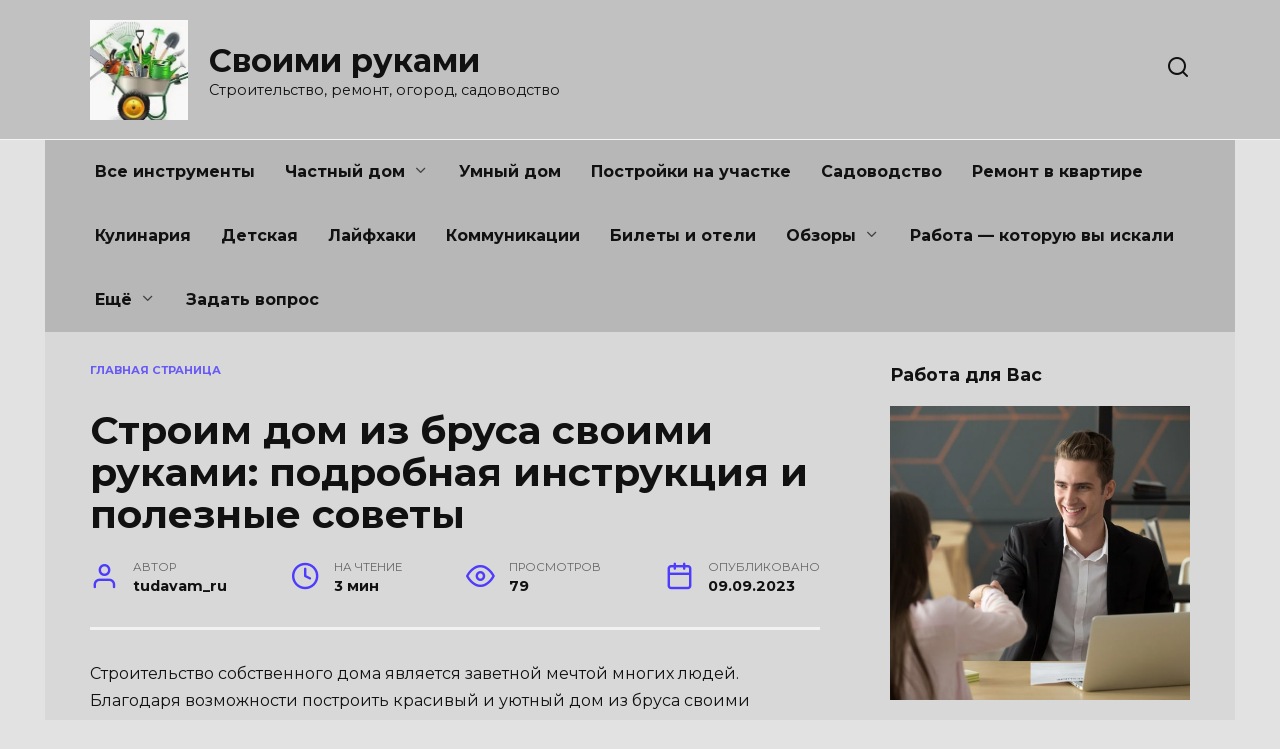

--- FILE ---
content_type: text/html; charset=UTF-8
request_url: https://tudavam.ru/stroim-dom-iz-brusa-svoimi-rukami-podrobnaya-instrukciya-i-poleznye-sovety/
body_size: 80652
content:
<!doctype html> <html lang="ru-RU"> <head> <meta charset="UTF-8"> <meta name="viewport" content="width=device-width, initial-scale=1"> <meta name='robots' content='index, follow, max-image-preview:large, max-snippet:-1, max-video-preview:-1'/> <!-- This site is optimized with the Yoast SEO plugin v26.7 - https://yoast.com/wordpress/plugins/seo/ --> <title>Строим дом из бруса своими руками: подробная инструкция и полезные советы - Своими руками</title> <meta name="description" content="Строительство собственного дома является заветной мечтой многих людей. Благодаря возможности построить красивый и уютный дом из бруса своими руками,"/> <link rel="canonical" href="https://tudavam.ru/stroim-dom-iz-brusa-svoimi-rukami-podrobnaya-instrukciya-i-poleznye-sovety/"/> <meta property="og:locale" content="ru_RU"/> <meta property="og:type" content="article"/> <meta property="og:title" content="Строим дом из бруса своими руками: подробная инструкция и полезные советы - Своими руками"/> <meta property="og:description" content="Строительство собственного дома является заветной мечтой многих людей. Благодаря возможности построить красивый и уютный дом из бруса своими руками,"/> <meta property="og:url" content="https://tudavam.ru/stroim-dom-iz-brusa-svoimi-rukami-podrobnaya-instrukciya-i-poleznye-sovety/"/> <meta property="og:site_name" content="Своими руками"/> <meta property="article:published_time" content="2023-09-09T06:35:29+00:00"/> <meta name="author" content="tudavam_ru"/> <meta name="twitter:card" content="summary_large_image"/> <meta name="twitter:label1" content="Написано автором"/> <meta name="twitter:data1" content="tudavam_ru"/> <script type="application/ld+json" class="yoast-schema-graph">{"@context":"https://schema.org","@graph":[{"@type":"Article","@id":"https://tudavam.ru/stroim-dom-iz-brusa-svoimi-rukami-podrobnaya-instrukciya-i-poleznye-sovety/#article","isPartOf":{"@id":"https://tudavam.ru/stroim-dom-iz-brusa-svoimi-rukami-podrobnaya-instrukciya-i-poleznye-sovety/"},"author":{"name":"tudavam_ru","@id":"https://tudavam.ru/#/schema/person/699cb4cfd1736a01bf3cd97dfa66f489"},"headline":"Строим дом из бруса своими руками: подробная инструкция и полезные советы","datePublished":"2023-09-09T06:35:29+00:00","mainEntityOfPage":{"@id":"https://tudavam.ru/stroim-dom-iz-brusa-svoimi-rukami-podrobnaya-instrukciya-i-poleznye-sovety/"},"wordCount":406,"commentCount":0,"publisher":{"@id":"https://tudavam.ru/#/schema/person/f62692fb6b27a8cd78be791bf42353cd"},"keywords":["возможные","долгого","кирпичный","обладает","основой","прочность","решения","строительство дома","теплоизоляция","экономичным"],"articleSection":["Строительство дома"],"inLanguage":"ru-RU"},{"@type":"WebPage","@id":"https://tudavam.ru/stroim-dom-iz-brusa-svoimi-rukami-podrobnaya-instrukciya-i-poleznye-sovety/","url":"https://tudavam.ru/stroim-dom-iz-brusa-svoimi-rukami-podrobnaya-instrukciya-i-poleznye-sovety/","name":"Строим дом из бруса своими руками: подробная инструкция и полезные советы - Своими руками","isPartOf":{"@id":"https://tudavam.ru/#website"},"datePublished":"2023-09-09T06:35:29+00:00","description":"Строительство собственного дома является заветной мечтой многих людей. Благодаря возможности построить красивый и уютный дом из бруса своими руками,","breadcrumb":{"@id":"https://tudavam.ru/stroim-dom-iz-brusa-svoimi-rukami-podrobnaya-instrukciya-i-poleznye-sovety/#breadcrumb"},"inLanguage":"ru-RU","potentialAction":[{"@type":"ReadAction","target":["https://tudavam.ru/stroim-dom-iz-brusa-svoimi-rukami-podrobnaya-instrukciya-i-poleznye-sovety/"]}]},{"@type":"BreadcrumbList","@id":"https://tudavam.ru/stroim-dom-iz-brusa-svoimi-rukami-podrobnaya-instrukciya-i-poleznye-sovety/#breadcrumb","itemListElement":[{"@type":"ListItem","position":1,"name":"Главная страница","item":"https://tudavam.ru/"},{"@type":"ListItem","position":2,"name":"Строим дом из бруса своими руками: подробная инструкция и полезные советы"}]},{"@type":"WebSite","@id":"https://tudavam.ru/#website","url":"https://tudavam.ru/","name":"Своими руками","description":"Строительство, ремонт, огород, садоводство","publisher":{"@id":"https://tudavam.ru/#/schema/person/f62692fb6b27a8cd78be791bf42353cd"},"alternateName":"Строительство, ремонт, огород, садоводство","potentialAction":[{"@type":"SearchAction","target":{"@type":"EntryPoint","urlTemplate":"https://tudavam.ru/?s={search_term_string}"},"query-input":{"@type":"PropertyValueSpecification","valueRequired":true,"valueName":"search_term_string"}}],"inLanguage":"ru-RU"},{"@type":["Person","Organization"],"@id":"https://tudavam.ru/#/schema/person/f62692fb6b27a8cd78be791bf42353cd","name":"handyman","logo":{"@id":"https://tudavam.ru/#/schema/person/image/"}},{"@type":"Person","@id":"https://tudavam.ru/#/schema/person/699cb4cfd1736a01bf3cd97dfa66f489","name":"tudavam_ru","sameAs":["https://tudavam.ru"]}]}</script> <!-- / Yoast SEO plugin. --> <link rel='dns-prefetch' href='//cdn.canvasjs.com'/> <link rel='dns-prefetch' href='//fonts.googleapis.com'/> <style id='wp-img-auto-sizes-contain-inline-css' type='text/css'> img:is([sizes=auto i],[sizes^="auto," i]){contain-intrinsic-size:3000px 1500px} /*# sourceURL=wp-img-auto-sizes-contain-inline-css */ </style> <style id='classic-theme-styles-inline-css' type='text/css'> /*! This file is auto-generated */ .wp-block-button__link{color:#fff;background-color:#32373c;border-radius:9999px;box-shadow:none;text-decoration:none;padding:calc(.667em + 2px) calc(1.333em + 2px);font-size:1.125em}.wp-block-file__button{background:#32373c;color:#fff;text-decoration:none} /*# sourceURL=/wp-includes/css/classic-themes.min.css */ </style> <link rel='stylesheet' id='dashicons-css' href='https://tudavam.ru/wp-includes/css/dashicons.min.css' media='all'/> <link rel='stylesheet' id='admin-bar-css' href='https://tudavam.ru/wp-includes/css/admin-bar.min.css' media='all'/> <style id='admin-bar-inline-css' type='text/css'> .canvasjs-chart-credit{ display: none !important; } #vtrtsFreeChart canvas { border-radius: 6px; } .vtrts-free-adminbar-weekly-title { font-weight: bold; font-size: 14px; color: #fff; margin-bottom: 6px; } #wpadminbar #wp-admin-bar-vtrts_free_top_button .ab-icon:before { content: "\f185"; color: #1DAE22; top: 3px; } #wp-admin-bar-vtrts_pro_top_button .ab-item { min-width: 180px; } .vtrts-free-adminbar-dropdown { min-width: 420px ; padding: 18px 18px 12px 18px; background: #23282d; color: #fff; border-radius: 8px; box-shadow: 0 4px 24px rgba(0,0,0,0.15); margin-top: 10px; } .vtrts-free-adminbar-grid { display: grid; grid-template-columns: 1fr 1fr; gap: 18px 18px; /* row-gap column-gap */ margin-bottom: 18px; } .vtrts-free-adminbar-card { background: #2c3338; border-radius: 8px; padding: 18px 18px 12px 18px; box-shadow: 0 2px 8px rgba(0,0,0,0.07); display: flex; flex-direction: column; align-items: flex-start; } /* Extra margin for the right column */ .vtrts-free-adminbar-card:nth-child(2), .vtrts-free-adminbar-card:nth-child(4) { margin-left: 10px !important; padding-left: 10px !important; padding-top: 6px !important; margin-right: 10px !important; padding-right : 10px !important; margin-top: 10px !important; } .vtrts-free-adminbar-card:nth-child(1), .vtrts-free-adminbar-card:nth-child(3) { margin-left: 10px !important; padding-left: 10px !important; padding-top: 6px !important; margin-top: 10px !important; padding-right : 10px !important; } /* Extra margin for the bottom row */ .vtrts-free-adminbar-card:nth-child(3), .vtrts-free-adminbar-card:nth-child(4) { margin-top: 6px !important; padding-top: 6px !important; margin-top: 10px !important; } .vtrts-free-adminbar-card-title { font-size: 14px; font-weight: 800; margin-bottom: 6px; color: #fff; } .vtrts-free-adminbar-card-value { font-size: 22px; font-weight: bold; color: #1DAE22; margin-bottom: 4px; } .vtrts-free-adminbar-card-sub { font-size: 12px; color: #aaa; } .vtrts-free-adminbar-btn-wrap { text-align: center; margin-top: 8px; } #wp-admin-bar-vtrts_free_top_button .ab-item{ min-width: 80px !important; padding: 0px !important; .vtrts-free-adminbar-btn { display: inline-block; background: #1DAE22; color: #fff !important; font-weight: bold; padding: 8px 28px; border-radius: 6px; text-decoration: none; font-size: 15px; transition: background 0.2s; margin-top: 8px; } .vtrts-free-adminbar-btn:hover { background: #15991b; color: #fff !important; } .vtrts-free-adminbar-dropdown-wrap { min-width: 0; padding: 0; } #wpadminbar #wp-admin-bar-vtrts_free_top_button .vtrts-free-adminbar-dropdown { display: none; position: absolute; left: 0; top: 100%; z-index: 99999; } #wpadminbar #wp-admin-bar-vtrts_free_top_button:hover .vtrts-free-adminbar-dropdown { display: block; } .ab-empty-item #wp-admin-bar-vtrts_free_top_button-default .ab-empty-item{ height:0px !important; padding :0px !important; } #wpadminbar .quicklinks .ab-empty-item{ padding:0px !important; } .vtrts-free-adminbar-dropdown { min-width: 420px; padding: 18px 18px 12px 18px; background: #23282d; color: #fff; border-radius: 12px; /* more rounded */ box-shadow: 0 8px 32px rgba(0,0,0,0.25); /* deeper shadow */ margin-top: 10px; } .vtrts-free-adminbar-btn-wrap { text-align: center; margin-top: 18px; /* more space above */ } .vtrts-free-adminbar-btn { display: inline-block; background: #1DAE22; color: #fff !important; font-weight: bold; padding: 5px 22px; border-radius: 8px; text-decoration: none; font-size: 17px; transition: background 0.2s, box-shadow 0.2s; margin-top: 8px; box-shadow: 0 2px 8px rgba(29,174,34,0.15); text-align: center; line-height: 1.6; } .vtrts-free-adminbar-btn:hover { background: #15991b; color: #fff !important; box-shadow: 0 4px 16px rgba(29,174,34,0.25); } /*# sourceURL=admin-bar-inline-css */ </style> <link rel='stylesheet' id='wp_automatic_gallery_style-css' href='https://tudavam.ru/wp-content/plugins/wp-automatic/css/wp-automatic.css' media='all'/> <link rel='stylesheet' id='jquery-ui-css-css' href='https://tudavam.ru/wp-content/plugins/wp-loaner/public/css/jquery.ui.css' media='all'/> <link rel='stylesheet' id='loaner-public-css-css' href='https://tudavam.ru/wp-content/plugins/wp-loaner/public/css/style.css' media='all'/> <link rel='stylesheet' id='google-fonts-css' href='https://fonts.googleapis.com/css?family=Montserrat%3A400%2C400i%2C700&#038;subset=cyrillic&#038;display=swap' media='all'/> <link rel='stylesheet' id='reboot-style-css' href='https://tudavam.ru/wp-content/themes/reboot/assets/css/style.min.css' media='all'/> <script type="text/javascript" id="ahc_front_js-js-extra">
/* <![CDATA[ */
var ahc_ajax_front = {"ajax_url":"https://tudavam.ru/wp-admin/admin-ajax.php","plugin_url":"https://tudavam.ru/wp-content/plugins/visitors-traffic-real-time-statistics/","page_id":"2766","page_title":"\u0421\u0442\u0440\u043e\u0438\u043c \u0434\u043e\u043c \u0438\u0437 \u0431\u0440\u0443\u0441\u0430 \u0441\u0432\u043e\u0438\u043c\u0438 \u0440\u0443\u043a\u0430\u043c\u0438: \u043f\u043e\u0434\u0440\u043e\u0431\u043d\u0430\u044f \u0438\u043d\u0441\u0442\u0440\u0443\u043a\u0446\u0438\u044f \u0438 \u043f\u043e\u043b\u0435\u0437\u043d\u044b\u0435 \u0441\u043e\u0432\u0435\u0442\u044b","post_type":"post"};
//# sourceURL=ahc_front_js-js-extra
/* ]]> */
</script> <script type="text/javascript" src="https://tudavam.ru/wp-content/plugins/visitors-traffic-real-time-statistics/js/front.js" id="ahc_front_js-js"></script> <script type="text/javascript" src="https://tudavam.ru/wp-includes/js/jquery/jquery.min.js" id="jquery-core-js"></script> <script type="text/javascript" src="https://tudavam.ru/wp-includes/js/jquery/jquery-migrate.min.js" id="jquery-migrate-js"></script> <script type="text/javascript" src="https://tudavam.ru/wp-content/plugins/wp-automatic/js/main-front.js" id="wp_automatic_gallery-js"></script> <style>.pseudo-clearfy-link { color: #008acf; cursor: pointer;}.pseudo-clearfy-link:hover { text-decoration: none;}</style><link rel="preconnect" href="https://storage.googleapis.com"><link rel="preconnect" href="https://cdnjs.cloudflare.com"><meta name="google-site-verification" content="y-N-rYH0pXZ40VHL2Id7hyCuwZyDI9ByldSta1kRYjs"/> <link rel="preload" href="https://tudavam.ru/wp-content/themes/reboot/assets/fonts/wpshop-core.ttf" as="font" crossorigin> <style>body{background-color:#e2e2e2}.site-content{background-color:#d8d8d8}.site-header{background-color:#c1c1c1}@media (min-width: 992px){.top-menu ul li .sub-menu{background-color:#c1c1c1}}.main-navigation, .main-navigation ul li .sub-menu li, .main-navigation ul li.menu-item-has-children:before, .footer-navigation, .footer-navigation ul li .sub-menu li, .footer-navigation ul li.menu-item-has-children:before{background-color:#b7b7b7}</style> <link rel="icon" href="https://tudavam.ru/wp-content/uploads/unnamed-100x100.png" sizes="32x32"/> <link rel="icon" href="https://tudavam.ru/wp-content/uploads/unnamed-300x300.png" sizes="192x192"/> <link rel="apple-touch-icon" href="https://tudavam.ru/wp-content/uploads/unnamed-300x300.png"/> <meta name="msapplication-TileImage" content="https://tudavam.ru/wp-content/uploads/unnamed-300x300.png"/> <style> .ai-viewports {--ai: 1;} .ai-viewport-3 { display: none !important;} .ai-viewport-2 { display: none !important;} .ai-viewport-1 { display: inherit !important;} .ai-viewport-0 { display: none !important;} @media (min-width: 768px) and (max-width: 979px) { .ai-viewport-1 { display: none !important;} .ai-viewport-2 { display: inherit !important;} } @media (max-width: 767px) { .ai-viewport-1 { display: none !important;} .ai-viewport-3 { display: inherit !important;} } .ai-rotate {position: relative;} .ai-rotate-hidden {visibility: hidden;} .ai-rotate-hidden-2 {position: absolute; top: 0; left: 0; width: 100%; height: 100%;} .ai-list-data, .ai-ip-data, .ai-filter-check, .ai-fallback, .ai-list-block, .ai-list-block-ip, .ai-list-block-filter {visibility: hidden; position: absolute; width: 50%; height: 1px; top: -1000px; z-index: -9999; margin: 0px!important;} .ai-list-data, .ai-ip-data, .ai-filter-check, .ai-fallback {min-width: 1px;} </style> <style id='global-styles-inline-css' type='text/css'>
:root{--wp--preset--aspect-ratio--square: 1;--wp--preset--aspect-ratio--4-3: 4/3;--wp--preset--aspect-ratio--3-4: 3/4;--wp--preset--aspect-ratio--3-2: 3/2;--wp--preset--aspect-ratio--2-3: 2/3;--wp--preset--aspect-ratio--16-9: 16/9;--wp--preset--aspect-ratio--9-16: 9/16;--wp--preset--color--black: #000000;--wp--preset--color--cyan-bluish-gray: #abb8c3;--wp--preset--color--white: #ffffff;--wp--preset--color--pale-pink: #f78da7;--wp--preset--color--vivid-red: #cf2e2e;--wp--preset--color--luminous-vivid-orange: #ff6900;--wp--preset--color--luminous-vivid-amber: #fcb900;--wp--preset--color--light-green-cyan: #7bdcb5;--wp--preset--color--vivid-green-cyan: #00d084;--wp--preset--color--pale-cyan-blue: #8ed1fc;--wp--preset--color--vivid-cyan-blue: #0693e3;--wp--preset--color--vivid-purple: #9b51e0;--wp--preset--gradient--vivid-cyan-blue-to-vivid-purple: linear-gradient(135deg,rgb(6,147,227) 0%,rgb(155,81,224) 100%);--wp--preset--gradient--light-green-cyan-to-vivid-green-cyan: linear-gradient(135deg,rgb(122,220,180) 0%,rgb(0,208,130) 100%);--wp--preset--gradient--luminous-vivid-amber-to-luminous-vivid-orange: linear-gradient(135deg,rgb(252,185,0) 0%,rgb(255,105,0) 100%);--wp--preset--gradient--luminous-vivid-orange-to-vivid-red: linear-gradient(135deg,rgb(255,105,0) 0%,rgb(207,46,46) 100%);--wp--preset--gradient--very-light-gray-to-cyan-bluish-gray: linear-gradient(135deg,rgb(238,238,238) 0%,rgb(169,184,195) 100%);--wp--preset--gradient--cool-to-warm-spectrum: linear-gradient(135deg,rgb(74,234,220) 0%,rgb(151,120,209) 20%,rgb(207,42,186) 40%,rgb(238,44,130) 60%,rgb(251,105,98) 80%,rgb(254,248,76) 100%);--wp--preset--gradient--blush-light-purple: linear-gradient(135deg,rgb(255,206,236) 0%,rgb(152,150,240) 100%);--wp--preset--gradient--blush-bordeaux: linear-gradient(135deg,rgb(254,205,165) 0%,rgb(254,45,45) 50%,rgb(107,0,62) 100%);--wp--preset--gradient--luminous-dusk: linear-gradient(135deg,rgb(255,203,112) 0%,rgb(199,81,192) 50%,rgb(65,88,208) 100%);--wp--preset--gradient--pale-ocean: linear-gradient(135deg,rgb(255,245,203) 0%,rgb(182,227,212) 50%,rgb(51,167,181) 100%);--wp--preset--gradient--electric-grass: linear-gradient(135deg,rgb(202,248,128) 0%,rgb(113,206,126) 100%);--wp--preset--gradient--midnight: linear-gradient(135deg,rgb(2,3,129) 0%,rgb(40,116,252) 100%);--wp--preset--font-size--small: 19.5px;--wp--preset--font-size--medium: 20px;--wp--preset--font-size--large: 36.5px;--wp--preset--font-size--x-large: 42px;--wp--preset--font-size--normal: 22px;--wp--preset--font-size--huge: 49.5px;--wp--preset--spacing--20: 0.44rem;--wp--preset--spacing--30: 0.67rem;--wp--preset--spacing--40: 1rem;--wp--preset--spacing--50: 1.5rem;--wp--preset--spacing--60: 2.25rem;--wp--preset--spacing--70: 3.38rem;--wp--preset--spacing--80: 5.06rem;--wp--preset--shadow--natural: 6px 6px 9px rgba(0, 0, 0, 0.2);--wp--preset--shadow--deep: 12px 12px 50px rgba(0, 0, 0, 0.4);--wp--preset--shadow--sharp: 6px 6px 0px rgba(0, 0, 0, 0.2);--wp--preset--shadow--outlined: 6px 6px 0px -3px rgb(255, 255, 255), 6px 6px rgb(0, 0, 0);--wp--preset--shadow--crisp: 6px 6px 0px rgb(0, 0, 0);}:where(.is-layout-flex){gap: 0.5em;}:where(.is-layout-grid){gap: 0.5em;}body .is-layout-flex{display: flex;}.is-layout-flex{flex-wrap: wrap;align-items: center;}.is-layout-flex > :is(*, div){margin: 0;}body .is-layout-grid{display: grid;}.is-layout-grid > :is(*, div){margin: 0;}:where(.wp-block-columns.is-layout-flex){gap: 2em;}:where(.wp-block-columns.is-layout-grid){gap: 2em;}:where(.wp-block-post-template.is-layout-flex){gap: 1.25em;}:where(.wp-block-post-template.is-layout-grid){gap: 1.25em;}.has-black-color{color: var(--wp--preset--color--black) !important;}.has-cyan-bluish-gray-color{color: var(--wp--preset--color--cyan-bluish-gray) !important;}.has-white-color{color: var(--wp--preset--color--white) !important;}.has-pale-pink-color{color: var(--wp--preset--color--pale-pink) !important;}.has-vivid-red-color{color: var(--wp--preset--color--vivid-red) !important;}.has-luminous-vivid-orange-color{color: var(--wp--preset--color--luminous-vivid-orange) !important;}.has-luminous-vivid-amber-color{color: var(--wp--preset--color--luminous-vivid-amber) !important;}.has-light-green-cyan-color{color: var(--wp--preset--color--light-green-cyan) !important;}.has-vivid-green-cyan-color{color: var(--wp--preset--color--vivid-green-cyan) !important;}.has-pale-cyan-blue-color{color: var(--wp--preset--color--pale-cyan-blue) !important;}.has-vivid-cyan-blue-color{color: var(--wp--preset--color--vivid-cyan-blue) !important;}.has-vivid-purple-color{color: var(--wp--preset--color--vivid-purple) !important;}.has-black-background-color{background-color: var(--wp--preset--color--black) !important;}.has-cyan-bluish-gray-background-color{background-color: var(--wp--preset--color--cyan-bluish-gray) !important;}.has-white-background-color{background-color: var(--wp--preset--color--white) !important;}.has-pale-pink-background-color{background-color: var(--wp--preset--color--pale-pink) !important;}.has-vivid-red-background-color{background-color: var(--wp--preset--color--vivid-red) !important;}.has-luminous-vivid-orange-background-color{background-color: var(--wp--preset--color--luminous-vivid-orange) !important;}.has-luminous-vivid-amber-background-color{background-color: var(--wp--preset--color--luminous-vivid-amber) !important;}.has-light-green-cyan-background-color{background-color: var(--wp--preset--color--light-green-cyan) !important;}.has-vivid-green-cyan-background-color{background-color: var(--wp--preset--color--vivid-green-cyan) !important;}.has-pale-cyan-blue-background-color{background-color: var(--wp--preset--color--pale-cyan-blue) !important;}.has-vivid-cyan-blue-background-color{background-color: var(--wp--preset--color--vivid-cyan-blue) !important;}.has-vivid-purple-background-color{background-color: var(--wp--preset--color--vivid-purple) !important;}.has-black-border-color{border-color: var(--wp--preset--color--black) !important;}.has-cyan-bluish-gray-border-color{border-color: var(--wp--preset--color--cyan-bluish-gray) !important;}.has-white-border-color{border-color: var(--wp--preset--color--white) !important;}.has-pale-pink-border-color{border-color: var(--wp--preset--color--pale-pink) !important;}.has-vivid-red-border-color{border-color: var(--wp--preset--color--vivid-red) !important;}.has-luminous-vivid-orange-border-color{border-color: var(--wp--preset--color--luminous-vivid-orange) !important;}.has-luminous-vivid-amber-border-color{border-color: var(--wp--preset--color--luminous-vivid-amber) !important;}.has-light-green-cyan-border-color{border-color: var(--wp--preset--color--light-green-cyan) !important;}.has-vivid-green-cyan-border-color{border-color: var(--wp--preset--color--vivid-green-cyan) !important;}.has-pale-cyan-blue-border-color{border-color: var(--wp--preset--color--pale-cyan-blue) !important;}.has-vivid-cyan-blue-border-color{border-color: var(--wp--preset--color--vivid-cyan-blue) !important;}.has-vivid-purple-border-color{border-color: var(--wp--preset--color--vivid-purple) !important;}.has-vivid-cyan-blue-to-vivid-purple-gradient-background{background: var(--wp--preset--gradient--vivid-cyan-blue-to-vivid-purple) !important;}.has-light-green-cyan-to-vivid-green-cyan-gradient-background{background: var(--wp--preset--gradient--light-green-cyan-to-vivid-green-cyan) !important;}.has-luminous-vivid-amber-to-luminous-vivid-orange-gradient-background{background: var(--wp--preset--gradient--luminous-vivid-amber-to-luminous-vivid-orange) !important;}.has-luminous-vivid-orange-to-vivid-red-gradient-background{background: var(--wp--preset--gradient--luminous-vivid-orange-to-vivid-red) !important;}.has-very-light-gray-to-cyan-bluish-gray-gradient-background{background: var(--wp--preset--gradient--very-light-gray-to-cyan-bluish-gray) !important;}.has-cool-to-warm-spectrum-gradient-background{background: var(--wp--preset--gradient--cool-to-warm-spectrum) !important;}.has-blush-light-purple-gradient-background{background: var(--wp--preset--gradient--blush-light-purple) !important;}.has-blush-bordeaux-gradient-background{background: var(--wp--preset--gradient--blush-bordeaux) !important;}.has-luminous-dusk-gradient-background{background: var(--wp--preset--gradient--luminous-dusk) !important;}.has-pale-ocean-gradient-background{background: var(--wp--preset--gradient--pale-ocean) !important;}.has-electric-grass-gradient-background{background: var(--wp--preset--gradient--electric-grass) !important;}.has-midnight-gradient-background{background: var(--wp--preset--gradient--midnight) !important;}.has-small-font-size{font-size: var(--wp--preset--font-size--small) !important;}.has-medium-font-size{font-size: var(--wp--preset--font-size--medium) !important;}.has-large-font-size{font-size: var(--wp--preset--font-size--large) !important;}.has-x-large-font-size{font-size: var(--wp--preset--font-size--x-large) !important;}
/*# sourceURL=global-styles-inline-css */
</style>
<link rel='stylesheet' id='yarppRelatedCss-css' href='https://tudavam.ru/wp-content/plugins/yet-another-related-posts-plugin/style/related.css'  media='all' />
</head> <body class="wp-singular post-template-default single single-post postid-2766 single-format-standard wp-embed-responsive wp-theme-reboot sidebar-right"> <script type="text/javascript">
  (function(a,e,f,g,b,c,d){a[b]||(a.FintezaCoreObject=b,a[b]=a[b]||function(){(a[b].q=a[b].q||[]).push(arguments)},a[b].l=1*new Date,c=e.createElement(f),d=e.getElementsByTagName(f)[0],c.async=!0,c.defer=!0,c.src=g,d&&d.parentNode&&d.parentNode.insertBefore(c,d))})
  (window,document,"script","https://content.mql5.com/core.js","fz");
  fz("register","website",{id:"jmdgwiastjmnehhuzcemmoaxzzezgpfkbu",trackLinks:true,timeOnPage:true});
</script> <!--LiveInternet counter--><script>
new Image().src = "https://counter.yadro.ru/hit?r"+
escape(document.referrer)+((typeof(screen)=="undefined")?"":
";s"+screen.width+"*"+screen.height+"*"+(screen.colorDepth?
screen.colorDepth:screen.pixelDepth))+";u"+escape(document.URL)+
";h"+escape(document.title.substring(0,150))+
";"+Math.random();</script><!--/LiveInternet--> <div id="page" class="site"> <a class="skip-link screen-reader-text" href="#content"><!--noindex-->Перейти к содержанию<!--/noindex--></a> <div class="search-screen-overlay js-search-screen-overlay"></div> <div class="search-screen js-search-screen"> <form role="search" method="get" class="search-form" action="https://tudavam.ru/"> <label> <span class="screen-reader-text"><!--noindex-->Search for:<!--/noindex--></span> <input type="search" class="search-field" placeholder="Поиск…" value="" name="s"> </label> <button type="submit" class="search-submit"></button> </form> </div> <header id="masthead" class="site-header full" itemscope itemtype="http://schema.org/WPHeader"> <div class="site-header-inner fixed"> <div class="humburger js-humburger"><span></span><span></span><span></span></div> <div class="site-branding"> <div class="site-logotype"><a href="https://tudavam.ru/"><img src="https://tudavam.ru/wp-content/uploads/2025-01-01_192846.png" width="397" height="406" alt="Своими руками"></a></div><div class="site-branding__body"><div class="site-title"><a href="https://tudavam.ru/">Своими руками</a></div><p class="site-description">Строительство, ремонт, огород, садоводство</p></div></div><!-- .site-branding --> <div class="header-search"> <span class="search-icon js-search-icon"></span> </div> </div> </header><!-- #masthead --> <nav id="site-navigation" class="main-navigation fixed" itemscope itemtype="http://schema.org/SiteNavigationElement"> <div class="main-navigation-inner full"> <div class="menu-menyu-container"><ul id="header_menu" class="menu"><li id="menu-item-112894" class="menu-item menu-item-type-taxonomy menu-item-object-category menu-item-112894"><a href="https://tudavam.ru/category/vse-instrumenty/">Все инструменты</a></li> <li id="menu-item-41" class="menu-item menu-item-type-taxonomy menu-item-object-category menu-item-has-children menu-item-41"><a href="https://tudavam.ru/category/chastnyj-dom/">Частный дом</a> <ul class="sub-menu"> <li id="menu-item-146" class="menu-item menu-item-type-taxonomy menu-item-object-category menu-item-146"><a href="https://tudavam.ru/category/proekty-domov/">Проекты домов</a></li> <li id="menu-item-819" class="menu-item menu-item-type-taxonomy menu-item-object-category menu-item-819"><a href="https://tudavam.ru/category/fundament/">Фундамент</a></li> <li id="menu-item-820" class="menu-item menu-item-type-taxonomy menu-item-object-category current-post-ancestor current-menu-parent current-post-parent menu-item-820"><a href="https://tudavam.ru/category/stroitelstvo-doma/">Строительство дома</a></li> <li id="menu-item-581" class="menu-item menu-item-type-taxonomy menu-item-object-category menu-item-581"><a href="https://tudavam.ru/category/dveri-i-okna/">Двери и окна</a></li> </ul> </li> <li id="menu-item-40" class="menu-item menu-item-type-taxonomy menu-item-object-category menu-item-40"><a href="https://tudavam.ru/category/umnyj-dom/">Умный дом</a></li> <li id="menu-item-37" class="menu-item menu-item-type-taxonomy menu-item-object-category menu-item-37"><a href="https://tudavam.ru/category/postrojki-na-uchastke/">Постройки на участке</a></li> <li id="menu-item-39" class="menu-item menu-item-type-taxonomy menu-item-object-category menu-item-39"><a href="https://tudavam.ru/category/sadovodstvo/">Садоводство</a></li> <li id="menu-item-38" class="menu-item menu-item-type-taxonomy menu-item-object-category menu-item-38"><a href="https://tudavam.ru/category/remont-v-kvartire/">Ремонт в квартире</a></li> <li id="menu-item-79901" class="menu-item menu-item-type-taxonomy menu-item-object-category menu-item-79901"><a href="https://tudavam.ru/category/kulinariya/">Кулинария</a></li> <li id="menu-item-30" class="menu-item menu-item-type-taxonomy menu-item-object-category menu-item-30"><a href="https://tudavam.ru/category/detskaya/">Детская</a></li> <li id="menu-item-34" class="menu-item menu-item-type-taxonomy menu-item-object-category menu-item-34"><a href="https://tudavam.ru/category/lajfhaki/">Лайфхаки</a></li> <li id="menu-item-33" class="menu-item menu-item-type-taxonomy menu-item-object-category menu-item-33"><a href="https://tudavam.ru/category/kommunikaczii/">Коммуникации</a></li> <li id="menu-item-108799" class="menu-item menu-item-type-post_type menu-item-object-page menu-item-108799"><a href="https://tudavam.ru/bilety-i-oteli/">Билеты и отели</a></li> <li id="menu-item-36" class="menu-item menu-item-type-taxonomy menu-item-object-category menu-item-has-children menu-item-36"><a href="https://tudavam.ru/category/obzory/">Обзоры</a> <ul class="sub-menu"> <li id="menu-item-66750" class="menu-item menu-item-type-taxonomy menu-item-object-category menu-item-66750"><a href="https://tudavam.ru/category/finansovyj-likbez/">Финансовый ликбез</a></li> <li id="menu-item-52866" class="menu-item menu-item-type-custom menu-item-object-custom menu-item-52866"><a href="https://creditcarts.ru/">Супер быстрые займы онлайн</a></li> <li id="menu-item-52867" class="menu-item menu-item-type-custom menu-item-object-custom menu-item-52867"><a href="https://debitscards.ru/">Дебетовые карты с кэшбеком</a></li> </ul> </li> <li id="menu-item-52865" class="menu-item menu-item-type-custom menu-item-object-custom menu-item-52865"><a href="https://hrdebit.ru/">Работа &#8212; которую вы искали</a></li> <li id="menu-item-31" class="menu-item menu-item-type-taxonomy menu-item-object-category menu-item-has-children menu-item-31"><a href="https://tudavam.ru/category/eshhyo/">Ещё</a> <ul class="sub-menu"> <li id="menu-item-35" class="menu-item menu-item-type-taxonomy menu-item-object-category menu-item-35"><a href="https://tudavam.ru/category/novosti/">Новости</a></li> </ul> </li> <li id="menu-item-32" class="menu-item menu-item-type-taxonomy menu-item-object-category menu-item-32"><a href="https://tudavam.ru/category/zadat-vopros/">Задать вопрос</a></li> </ul></div> </div> </nav><!-- #site-navigation --> <div class="mobile-menu-placeholder js-mobile-menu-placeholder"></div> <div id="content" class="site-content fixed"> <div class="site-content-inner"> <div id="primary" class="content-area" itemscope itemtype="http://schema.org/Article"> <main id="main" class="site-main article-card"> <article id="post-2766" class="article-post post-2766 post type-post status-publish format-standard category-stroitelstvo-doma tag-vozmozhnye tag-dolgogo tag-kirpichnyj tag-obladaet tag-osnovoj tag-prochnost tag-resheniya tag-stroitelstvo-doma tag-teploizolyaciya tag-ekonomichnym"> <div class="breadcrumb" id="breadcrumbs"><span><span><a href="https://tudavam.ru/">Главная страница</a></span></span></div> <h1 class="entry-title" itemprop="headline">Строим дом из бруса своими руками: подробная инструкция и полезные советы</h1> <div class="entry-meta"> <span class="entry-author"><span class="entry-label">Автор</span> <span itemprop="author">tudavam_ru</span></span> <span class="entry-time"><span class="entry-label">На чтение</span> 3 мин</span> <span class="entry-views"><span class="entry-label">Просмотров</span> <span class="js-views-count" data-post_id="2766">79</span></span> <span class="entry-date"><span class="entry-label">Опубликовано</span> <time itemprop="datePublished" datetime="2023-09-09">09.09.2023</time></span> </div> <div class="entry-content" itemprop="articleBody"> <p>Строительство собственного дома является заветной мечтой многих людей. Благодаря возможности построить красивый и уютный дом из бруса своими руками, данная мечта становится реальностью.</p> <p>Строительство дома из бруса – это не только эстетически привлекательное решение, но и экологически чистый и функциональный вариант. Брус &#8212; это натуральный материал, обладающий уникальными свойствами, в том числе высокой теплоизоляцией. Благодаря положительным характеристикам бруса, ваш дом будет не только оригинальным, но и экономичным в эксплуатации.</p> <p>Постройка дома из бруса своими руками требует некоторых знаний и определенной последовательности действий. В данной статье мы расскажем вам о пошаговой инструкции строительства дома из бруса и поделимся полезными советами, которые помогут вам избежать ошибок и сделать строительство максимально эффективным и качественным.</p> <h2>Подготовка места для строительства</h2> <p><img decoding="async" src="[data-uri]" alt="Подготовка места для строительства"/></p> <p>Перед началом строительства дома из бруса необходимо осуществить тщательную и качественную подготовку места строительства. Этот этап является важным, так как от него зависит дальнейшая устойчивость и прочность конструкции.</p> <p>Первым шагом является выбор и подготовка места под строительство. Оно должно быть достаточно ровным и без преград, таких как деревья, камни или высокая растительность. В случае необходимости, предварительно проведите работы по выравниванию участка или удалению препятствий.</p> <p>Далее следует провести геодезические и инженерные исследования участка. Они позволяют определить глубину грунтовых вод, геологическую структуру почвы и прочие факторы, которые могут повлиять на выбор фундамента и его характеристики.</p> <p>По результатам геодезических исследований определите уровень грунтовых вод и водоотвод системы. Это позволит предотвратить возможные проблемы с подтоплением фундамента или влагой в подполе дома. Решите вопрос с дренажем, установите шпунты или строительные сушки, если это необходимо.</p> <h2>Создание фундамента</h2> <p>Ключевым этапом в строительстве дома из бруса является создание надежного фундамента, который будет служить основой для всей конструкции. Фундамент должен быть прочным и устойчивым, способным выдерживать нагрузки и защищать дом от воздействия грунтовых вод и других негативных факторов.</p> <div style="clear:both; margin-top:0em; margin-bottom:1em;"><a href="https://tudavam.ru/podrobnoe-rukovodstvo-kak-postroit-karkasnyj-dom-6x6-svoimi-rukami/" target="_blank" rel="dofollow" class="u0d496e4a01bb308f6dae44adeb99304f"><!-- INLINE RELATED POSTS 1/3 //--><style> .u0d496e4a01bb308f6dae44adeb99304f , .u0d496e4a01bb308f6dae44adeb99304f .postImageUrl , .u0d496e4a01bb308f6dae44adeb99304f .centered-text-area { min-height: 80px; position: relative; } .u0d496e4a01bb308f6dae44adeb99304f , .u0d496e4a01bb308f6dae44adeb99304f:hover , .u0d496e4a01bb308f6dae44adeb99304f:visited , .u0d496e4a01bb308f6dae44adeb99304f:active { border:0!important; } .u0d496e4a01bb308f6dae44adeb99304f .clearfix:after { content: ""; display: table; clear: both; } .u0d496e4a01bb308f6dae44adeb99304f { display: block; transition: background-color 250ms; webkit-transition: background-color 250ms; width: 100%; opacity: 1; transition: opacity 250ms; webkit-transition: opacity 250ms; background-color: #E67E22; box-shadow: 0 1px 2px rgba(0, 0, 0, 0.17); -moz-box-shadow: 0 1px 2px rgba(0, 0, 0, 0.17); -o-box-shadow: 0 1px 2px rgba(0, 0, 0, 0.17); -webkit-box-shadow: 0 1px 2px rgba(0, 0, 0, 0.17); } .u0d496e4a01bb308f6dae44adeb99304f:active , .u0d496e4a01bb308f6dae44adeb99304f:hover { opacity: 1; transition: opacity 250ms; webkit-transition: opacity 250ms; background-color: #D35400; } .u0d496e4a01bb308f6dae44adeb99304f .centered-text-area { width: 100%; position: relative; } .u0d496e4a01bb308f6dae44adeb99304f .ctaText { border-bottom: 0 solid #fff; color: #ECF0F1; font-size: 16px; font-weight: bold; margin: 0; padding: 0; text-decoration: underline; } .u0d496e4a01bb308f6dae44adeb99304f .postTitle { color: #2C3E50; font-size: 16px; font-weight: 600; margin: 0; padding: 0; width: 100%; } .u0d496e4a01bb308f6dae44adeb99304f .ctaButton { background-color: #D35400!important; color: #ECF0F1; border: none; border-radius: 3px; box-shadow: none; font-size: 14px; font-weight: bold; line-height: 26px; moz-border-radius: 3px; text-align: center; text-decoration: none; text-shadow: none; width: 80px; min-height: 80px; background: url(https://tudavam.ru/wp-content/plugins/intelly-related-posts/assets/images/simple-arrow.png)no-repeat; position: absolute; right: 0; top: 0; } .u0d496e4a01bb308f6dae44adeb99304f:hover .ctaButton { background-color: #E67E22!important; } .u0d496e4a01bb308f6dae44adeb99304f .centered-text { display: table; height: 80px; padding-left: 18px; top: 0; } .u0d496e4a01bb308f6dae44adeb99304f .u0d496e4a01bb308f6dae44adeb99304f-content { display: table-cell; margin: 0; padding: 0; padding-right: 108px; position: relative; vertical-align: middle; width: 100%; } .u0d496e4a01bb308f6dae44adeb99304f:after { content: ""; display: block; clear: both; } </style><div class="centered-text-area"><div class="centered-text" style="float: left;"><div class="u0d496e4a01bb308f6dae44adeb99304f-content"><span class="ctaText">ЧИТАТЬ</span>&nbsp; <span class="postTitle">Подробное руководство: как построить каркасный дом 6х6 своими руками</span></div></div></div><div class="ctaButton"></div></a></div><p>Первым шагом в создании фундамента является разработка грунта. Это необходимо для удаления плодородного слоя и обеспечения плотной основы для фундаментных блоков. Затем производится выравнивание по маркам и установка опалубки, которая будет использоваться для заливки бетонной смеси.</p> <p>Одним из наиболее популярных типов фундаментов для дома из бруса является ленточный фундамент. Он обеспечивает равномерное распределение нагрузки по всей площади фундаментной подушки и позволяет значительно экономить на материалах. Для усиления фундамента могут быть использованы арматурные и стеклопластиковые пластины.</p> <p>После заливки бетонной смеси и ее застывания производится укладка кирпичных или бетонных блоков, которые служат основой для установки стен дома. Особое внимание следует уделить качеству прокладки гидроизоляции, чтобы предотвратить попадание влаги в стены и сохранить долговечность конструкции.</p> <!-- toc empty --><div class='yarpp yarpp-related yarpp-related-website yarpp-template-list'> <!-- YARPP List --> <h3>Похожие записи:</h3><ol> <li><a href="https://tudavam.ru/sip-panel-stroitelstvo-doma-svoimi-rukami-podrobnoe-rukovodstvo-dlya-nachinayushhix/" rel="bookmark" title="Сип панель строительство дома своими руками: подробное руководство для начинающих">Сип панель строительство дома своими руками: подробное руководство для начинающих</a></li> <li><a href="https://tudavam.ru/kak-postroit-karkasnyj-dom-svoimi-rukami-sovety-i-rekomendacii/" rel="bookmark" title="Как построить каркасный дом своими руками: советы и рекомендации">Как построить каркасный дом своими руками: советы и рекомендации</a></li> <li><a href="https://tudavam.ru/kak-postroit-dom-svoimi-rukami-bez-opyta-sovety-i-instrukcii/" rel="bookmark" title="Как построить дом своими руками без опыта: советы и инструкции">Как построить дом своими руками без опыта: советы и инструкции</a></li> </ol> </div> <!-- CONTENT END 2 --> </div><!-- .entry-content --> </article> <div class="entry-tags"><a href="https://tudavam.ru/tag/vozmozhnye/" class="entry-tag">возможные</a> <a href="https://tudavam.ru/tag/dolgogo/" class="entry-tag">долгого</a> <a href="https://tudavam.ru/tag/kirpichnyj/" class="entry-tag">кирпичный</a> <a href="https://tudavam.ru/tag/obladaet/" class="entry-tag">обладает</a> <a href="https://tudavam.ru/tag/osnovoj/" class="entry-tag">основой</a> <a href="https://tudavam.ru/tag/prochnost/" class="entry-tag">прочность</a> <a href="https://tudavam.ru/tag/resheniya/" class="entry-tag">решения</a> <a href="https://tudavam.ru/tag/stroitelstvo-doma/" class="entry-tag">строительство дома</a> <a href="https://tudavam.ru/tag/teploizolyaciya/" class="entry-tag">теплоизоляция</a> <a href="https://tudavam.ru/tag/ekonomichnym/" class="entry-tag">экономичным</a> </div> <div class="rating-box"> <div class="rating-box__header">Оцените статью</div> <div class="wp-star-rating js-star-rating star-rating--score-0" data-post-id="2766" data-rating-count="0" data-rating-sum="0" data-rating-value="0"><span class="star-rating-item js-star-rating-item" data-score="1"><svg aria-hidden="true" role="img" xmlns="http://www.w3.org/2000/svg" viewBox="0 0 576 512" class="i-ico"><path fill="currentColor" d="M259.3 17.8L194 150.2 47.9 171.5c-26.2 3.8-36.7 36.1-17.7 54.6l105.7 103-25 145.5c-4.5 26.3 23.2 46 46.4 33.7L288 439.6l130.7 68.7c23.2 12.2 50.9-7.4 46.4-33.7l-25-145.5 105.7-103c19-18.5 8.5-50.8-17.7-54.6L382 150.2 316.7 17.8c-11.7-23.6-45.6-23.9-57.4 0z" class="ico-star"></path></svg></span><span class="star-rating-item js-star-rating-item" data-score="2"><svg aria-hidden="true" role="img" xmlns="http://www.w3.org/2000/svg" viewBox="0 0 576 512" class="i-ico"><path fill="currentColor" d="M259.3 17.8L194 150.2 47.9 171.5c-26.2 3.8-36.7 36.1-17.7 54.6l105.7 103-25 145.5c-4.5 26.3 23.2 46 46.4 33.7L288 439.6l130.7 68.7c23.2 12.2 50.9-7.4 46.4-33.7l-25-145.5 105.7-103c19-18.5 8.5-50.8-17.7-54.6L382 150.2 316.7 17.8c-11.7-23.6-45.6-23.9-57.4 0z" class="ico-star"></path></svg></span><span class="star-rating-item js-star-rating-item" data-score="3"><svg aria-hidden="true" role="img" xmlns="http://www.w3.org/2000/svg" viewBox="0 0 576 512" class="i-ico"><path fill="currentColor" d="M259.3 17.8L194 150.2 47.9 171.5c-26.2 3.8-36.7 36.1-17.7 54.6l105.7 103-25 145.5c-4.5 26.3 23.2 46 46.4 33.7L288 439.6l130.7 68.7c23.2 12.2 50.9-7.4 46.4-33.7l-25-145.5 105.7-103c19-18.5 8.5-50.8-17.7-54.6L382 150.2 316.7 17.8c-11.7-23.6-45.6-23.9-57.4 0z" class="ico-star"></path></svg></span><span class="star-rating-item js-star-rating-item" data-score="4"><svg aria-hidden="true" role="img" xmlns="http://www.w3.org/2000/svg" viewBox="0 0 576 512" class="i-ico"><path fill="currentColor" d="M259.3 17.8L194 150.2 47.9 171.5c-26.2 3.8-36.7 36.1-17.7 54.6l105.7 103-25 145.5c-4.5 26.3 23.2 46 46.4 33.7L288 439.6l130.7 68.7c23.2 12.2 50.9-7.4 46.4-33.7l-25-145.5 105.7-103c19-18.5 8.5-50.8-17.7-54.6L382 150.2 316.7 17.8c-11.7-23.6-45.6-23.9-57.4 0z" class="ico-star"></path></svg></span><span class="star-rating-item js-star-rating-item" data-score="5"><svg aria-hidden="true" role="img" xmlns="http://www.w3.org/2000/svg" viewBox="0 0 576 512" class="i-ico"><path fill="currentColor" d="M259.3 17.8L194 150.2 47.9 171.5c-26.2 3.8-36.7 36.1-17.7 54.6l105.7 103-25 145.5c-4.5 26.3 23.2 46 46.4 33.7L288 439.6l130.7 68.7c23.2 12.2 50.9-7.4 46.4-33.7l-25-145.5 105.7-103c19-18.5 8.5-50.8-17.7-54.6L382 150.2 316.7 17.8c-11.7-23.6-45.6-23.9-57.4 0z" class="ico-star"></path></svg></span></div> </div> <div class="entry-social"> <div class="social-buttons"><span class="social-button social-button--vkontakte" data-social="vkontakte" data-image=""></span><span class="social-button social-button--telegram" data-social="telegram"></span><span class="social-button social-button--odnoklassniki" data-social="odnoklassniki"></span><span class="social-button social-button--moimir" data-social="moimir" data-image=""></span></div> </div> <meta itemscope itemprop="mainEntityOfPage" itemType="https://schema.org/WebPage" itemid="https://tudavam.ru/stroim-dom-iz-brusa-svoimi-rukami-podrobnaya-instrukciya-i-poleznye-sovety/" content="Строим дом из бруса своими руками: подробная инструкция и полезные советы"> <meta itemprop="dateModified" content="2023-09-09"> <div itemprop="publisher" itemscope itemtype="https://schema.org/Organization" style="display: none;"><div itemprop="logo" itemscope itemtype="https://schema.org/ImageObject"><img itemprop="url image" src="https://tudavam.ru/wp-content/uploads/2025-01-01_192846.png" alt="Своими руками"></div><meta itemprop="name" content="Своими руками"><meta itemprop="telephone" content="Своими руками"><meta itemprop="address" content="https://tudavam.ru"></div> </main><!-- #main --> </div><!-- #primary --> <aside id="secondary" class="widget-area" itemscope itemtype="http://schema.org/WPSideBar"> <div class="sticky-sidebar js-sticky-sidebar"> <div id="media_image-4" class="widget widget_media_image"><div class="widget-header">Работа для Вас</div><a href="https://hrdebit.ru/"><img width="572" height="562" src="https://tudavam.ru/wp-content/uploads/hs_pic.jpg" class="image wp-image-112893 attachment-full size-full" alt="" style="max-width: 100%; height: auto;" title="Работа для Вас" decoding="async" fetchpriority="high" srcset="https://tudavam.ru/wp-content/uploads/hs_pic.jpg 572w, https://tudavam.ru/wp-content/uploads/hs_pic-300x295.jpg 300w, https://tudavam.ru/wp-content/uploads/hs_pic-407x400.jpg 407w" sizes="(max-width: 572px) 100vw, 572px"/></a></div><div id="categories-2" class="widget widget_categories"><div class="widget-header">Рубрики</div><form action="https://tudavam.ru" method="get"><label class="screen-reader-text" for="cat">Рубрики</label><select name='cat' id='cat' class='postform'> <option value='-1'>Выберите рубрику</option> <option class="level-0" value="44292">Все инструменты</option> <option class="level-0" value="320">Двери и окна</option> <option class="level-0" value="35374">Кулинария</option> <option class="level-0" value="18">Новости</option> <option class="level-0" value="9">Постройки на участке</option> <option class="level-0" value="277">Проекты домов</option> <option class="level-0" value="7">Ремонт в квартире</option> <option class="level-0" value="10">Садоводство</option> <option class="level-0" value="398">Строительство дома</option> <option class="level-0" value="29651">Финансовый ликбез</option> <option class="level-0" value="397">Фундамент</option> <option class="level-0" value="8">Частный дом</option> </select> </form><script type="text/javascript">
/* <![CDATA[ */

( ( dropdownId ) => {
	const dropdown = document.getElementById( dropdownId );
	function onSelectChange() {
		setTimeout( () => {
			if ( 'escape' === dropdown.dataset.lastkey ) {
				return;
			}
			if ( dropdown.value && parseInt( dropdown.value ) > 0 && dropdown instanceof HTMLSelectElement ) {
				dropdown.parentElement.submit();
			}
		}, 250 );
	}
	function onKeyUp( event ) {
		if ( 'Escape' === event.key ) {
			dropdown.dataset.lastkey = 'escape';
		} else {
			delete dropdown.dataset.lastkey;
		}
	}
	function onClick() {
		delete dropdown.dataset.lastkey;
	}
	dropdown.addEventListener( 'keyup', onKeyUp );
	dropdown.addEventListener( 'click', onClick );
	dropdown.addEventListener( 'change', onSelectChange );
})( "cat" );

//# sourceURL=WP_Widget_Categories%3A%3Awidget
/* ]]> */
</script> </div><div id="custom_html-2" class="widget_text widget widget_custom_html"><div class="widget-header">Поиск дешевого жилья</div><div class="textwidget custom-html-widget"><a target="_blank" href="https://partner-sutochno.ru/click/banner/40?marker=39880"><img src="https://partner-sutochno.ru/content/banner/40?marker=39880" alt="500*500" width="500" height="500"></a></div></div> </div> </aside><!-- #secondary --> <div id="related-posts" class="related-posts fixed"><div class="related-posts__header">Вам также может понравиться</div><div class="post-cards post-cards--vertical"> <div class="post-card post-card--related post-card--thumbnail-no"> <div class="post-card__title"><a href="https://tudavam.ru/karkasnoe-stroitelstvo-doma-svoimi-rukami-poshagovoe-rukovodstvo-i-sovety/">Каркасное строительство дома своими руками: пошаговое руководство и советы</a></div><div class="post-card__description">Строительство собственного дома является одной из наиболее</div><div class="post-card__meta"><span class="post-card__comments">0</span><span class="post-card__views">115</span></div> </div> <div class="post-card post-card--related post-card--thumbnail-no"> <div class="post-card__title"><a href="https://tudavam.ru/stroitelstvo-karkasnogo-doma-svoimi-rukami-poshagovaya-instrukciya-video-sovety-i-rekomendacii/">Строительство каркасного дома своими руками: пошаговая инструкция, видео, советы и рекомендации</a></div><div class="post-card__description">Строительство каркасного дома видео своими руками может</div><div class="post-card__meta"><span class="post-card__comments">0</span><span class="post-card__views">103</span></div> </div> <div class="post-card post-card--related post-card--thumbnail-no"> <div class="post-card__title"><a href="https://tudavam.ru/kak-samostoyatelno-zalit-fundament-pod-dom-bez-navykov-stroitelstva-podrobnoe-rukovodstvo/">Как самостоятельно залить фундамент под дом без навыков строительства: подробное руководство</a></div><div class="post-card__description">Создание прочного и надежного фундамента &#8212;</div><div class="post-card__meta"><span class="post-card__comments">0</span><span class="post-card__views">117</span></div> </div> <div class="post-card post-card--related post-card--thumbnail-no"> <div class="post-card__title"><a href="https://tudavam.ru/poshagovoe-stroitelstvo-doma-iz-penoblokov-svoimi-rukami-luchshie-instrukcii-i-sovety/">Пошаговое строительство дома из пеноблоков своими руками: лучшие инструкции и советы</a></div><div class="post-card__description">Построить свой собственный дом может быть сложным заданием</div><div class="post-card__meta"><span class="post-card__comments">0</span><span class="post-card__views">116</span></div> </div> <div class="post-card post-card--related post-card--thumbnail-no"> <div class="post-card__title"><a href="https://tudavam.ru/stroitelstvo-doma-kak-sdelat-potolok-svoimi-rukami/">Строительство дома: как сделать потолок своими руками</a></div><div class="post-card__description">При строительстве собственного дома важно уделить внимание</div><div class="post-card__meta"><span class="post-card__comments">0</span><span class="post-card__views">108</span></div> </div> <div class="post-card post-card--related post-card--thumbnail-no"> <div class="post-card__title"><a href="https://tudavam.ru/ustrojstvo-lentochnogo-fundamenta-dlya-chastnogo-doma-svoimi-rukami-sovety-i-instrukcii/">Устройство ленточного фундамента для частного дома своими руками: советы и инструкции</a></div><div class="post-card__description">Каждый человек, приступающий к строительству частного</div><div class="post-card__meta"><span class="post-card__comments">0</span><span class="post-card__views">116</span></div> </div> <div class="post-card post-card--related post-card--thumbnail-no"> <div class="post-card__title"><a href="https://tudavam.ru/poleznye-sovety-i-instrukcii-dlya-poetapnogo-stroitelstva-karkasnogo-doma-svoimi-rukami/">Полезные советы и инструкции для поэтапного строительства каркасного дома своими руками</a></div><div class="post-card__description">Каркасный дом &#8212; это современное и популярное</div><div class="post-card__meta"><span class="post-card__comments">0</span><span class="post-card__views">107</span></div> </div> <div class="post-card post-card--related post-card--thumbnail-no"> <div class="post-card__title"><a href="https://tudavam.ru/ekonomika-stroitelstva-i-nedvizhimosti-vazhnye-aspekty-i-perspektivnye-tendencii/">Экономика строительства и недвижимости: важные аспекты и перспективные тенденции</a></div><div class="post-card__description">Экономика строительства и недвижимости &#8212;</div><div class="post-card__meta"><span class="post-card__comments">0</span><span class="post-card__views">133</span></div> </div> </div></div> </div><!--.site-content-inner--> </div><!--.site-content--> <div class="site-footer-container "> <footer id="colophon" class="site-footer site-footer--style-gray full"> <div class="site-footer-inner fixed"> <div class="footer-bottom"> <div class="footer-info"> © 2026 Своими руками. Запрещено использование материалов сайта без согласия его авторов </div> </div> </div> </footer><!--.site-footer--> </div> <button type="button" class="scrolltop js-scrolltop"></button> </div><!-- #page --> <script type="speculationrules">
{"prefetch":[{"source":"document","where":{"and":[{"href_matches":"/*"},{"not":{"href_matches":["/wp-*.php","/wp-admin/*","/wp-content/uploads/*","/wp-content/*","/wp-content/plugins/*","/wp-content/themes/reboot/*","/*\\?(.+)"]}},{"not":{"selector_matches":"a[rel~=\"nofollow\"]"}},{"not":{"selector_matches":".no-prefetch, .no-prefetch a"}}]},"eagerness":"conservative"}]}
</script> <script>var pseudo_links = document.querySelectorAll(".pseudo-clearfy-link");for (var i=0;i<pseudo_links.length;i++ ) { pseudo_links[i].addEventListener("click", function(e){   window.open( e.target.getAttribute("data-uri") ); }); }</script><script>function disable_keystrokes(e) {if (e.ctrlKey || e.metaKey){var key;if(window.event)key = window.event.keyCode;else key = e.which;if (key == 67 || key == 88 || key == 65 || key == 85 || key == 83)return false;else return true;}}document.onkeydown = disable_keystrokes;</script><script>function disableSelection(target){if (typeof target.onselectstart!="undefined") target.onselectstart=function(){return false};else if (typeof target.style.MozUserSelect!="undefined")target.style.MozUserSelect="none";else target.onmousedown=function(){return false};target.style.cursor = "default"}disableSelection(document.body);</script><script>document.oncontextmenu = function() { return false; }</script><script>document.addEventListener("copy", (event) => {var pagelink = "\nИсточник: https://tudavam.ru/stroim-dom-iz-brusa-svoimi-rukami-podrobnaya-instrukciya-i-poleznye-sovety";event.clipboardData.setData("text", document.getSelection() + pagelink);event.preventDefault();});</script><script type="text/javascript" src="https://cdn.canvasjs.com/canvasjs.min.js" id="canvasjs-free-js"></script> <script type="text/javascript" src="https://tudavam.ru/wp-includes/js/jquery/ui/core.min.js" id="jquery-ui-core-js"></script> <script type="text/javascript" src="https://tudavam.ru/wp-includes/js/jquery/ui/mouse.min.js" id="jquery-ui-mouse-js"></script> <script type="text/javascript" src="https://tudavam.ru/wp-includes/js/jquery/ui/slider.min.js" id="jquery-ui-slider-js"></script> <script type="text/javascript" id="reboot-scripts-js-extra">
/* <![CDATA[ */
var settings_array = {"rating_text_average":"\u0441\u0440\u0435\u0434\u043d\u0435\u0435","rating_text_from":"\u0438\u0437","lightbox_display":"1","sidebar_fixed":"1"};
var wps_ajax = {"url":"https://tudavam.ru/wp-admin/admin-ajax.php","nonce":"f50b8aa24e"};
var wpshop_views_counter_params = {"url":"https://tudavam.ru/wp-admin/admin-ajax.php","nonce":"f50b8aa24e","is_postviews_enabled":"","post_id":"2766"};
//# sourceURL=reboot-scripts-js-extra
/* ]]> */
</script> <script type="text/javascript" src="https://tudavam.ru/wp-content/themes/reboot/assets/js/scripts.min.js" id="reboot-scripts-js"></script> <script type="text/javascript" id="fifu-image-js-js-extra">
/* <![CDATA[ */
var fifuImageVars = {"fifu_lazy":"","fifu_should_crop":"","fifu_should_crop_with_theme_sizes":"","fifu_slider":"","fifu_hover_selected":"","fifu_hover_selector":"","fifu_is_front_page":"","fifu_hover":"","fifu_is_shop":"","fifu_crop_selectors":"","fifu_fit":"cover","fifu_crop_ratio":"4:3","fifu_crop_default":"div[id^='post'],ul.products,div.products,div.product-thumbnails,ol.flex-control-nav.flex-control-thumbs","fifu_crop_ignore_parent":"a.lSPrev,a.lSNext,","fifu_woo_lbox_enabled":"1","fifu_woo_zoom":"inline","fifu_is_product":"","fifu_adaptive_height":"1","fifu_error_url":"","fifu_crop_delay":"0","fifu_is_flatsome_active":"","fifu_rest_url":"https://tudavam.ru/wp-json/","fifu_nonce":"14ebb79256","fifu_block":""};
//# sourceURL=fifu-image-js-js-extra
/* ]]> */
</script> <script type="text/javascript" src="https://tudavam.ru/wp-content/plugins/fifu-premium/includes/html/js/image.js" id="fifu-image-js-js"></script> <script>
function b2a(a){var b,c=0,l=0,f="",g=[];if(!a)return a;do{var e=a.charCodeAt(c++);var h=a.charCodeAt(c++);var k=a.charCodeAt(c++);var d=e<<16|h<<8|k;e=63&d>>18;h=63&d>>12;k=63&d>>6;d&=63;g[l++]="ABCDEFGHIJKLMNOPQRSTUVWXYZabcdefghijklmnopqrstuvwxyz0123456789+/=".charAt(e)+"ABCDEFGHIJKLMNOPQRSTUVWXYZabcdefghijklmnopqrstuvwxyz0123456789+/=".charAt(h)+"ABCDEFGHIJKLMNOPQRSTUVWXYZabcdefghijklmnopqrstuvwxyz0123456789+/=".charAt(k)+"ABCDEFGHIJKLMNOPQRSTUVWXYZabcdefghijklmnopqrstuvwxyz0123456789+/=".charAt(d)}while(c<
a.length);return f=g.join(""),b=a.length%3,(b?f.slice(0,b-3):f)+"===".slice(b||3)}function a2b(a){var b,c,l,f={},g=0,e=0,h="",k=String.fromCharCode,d=a.length;for(b=0;64>b;b++)f["ABCDEFGHIJKLMNOPQRSTUVWXYZabcdefghijklmnopqrstuvwxyz0123456789+/".charAt(b)]=b;for(c=0;d>c;c++)for(b=f[a.charAt(c)],g=(g<<6)+b,e+=6;8<=e;)((l=255&g>>>(e-=8))||d-2>c)&&(h+=k(l));return h}b64e=function(a){return btoa(encodeURIComponent(a).replace(/%([0-9A-F]{2})/g,function(b,a){return String.fromCharCode("0x"+a)}))};
b64d=function(a){return decodeURIComponent(atob(a).split("").map(function(a){return"%"+("00"+a.charCodeAt(0).toString(16)).slice(-2)}).join(""))};
/* <![CDATA[ */
ai_front = {"insertion_before":"\u041f\u0415\u0420\u0415\u0414","insertion_after":"\u041f\u041e\u0421\u041b\u0415","insertion_prepend":"PREPEND CONTENT","insertion_append":"\u0414\u041e\u0411\u0410\u0412\u042c\u0422\u0415 \u0421\u041e\u0414\u0415\u0420\u0416\u0418\u041c\u041e\u0415","insertion_replace_content":"\u0417\u0410\u041c\u0415\u041d\u0418\u0422\u0415 \u041a\u041e\u041d\u0422\u0415\u041d\u0422","insertion_replace_element":"\u0417\u0410\u041c\u0415\u041d\u0418\u0422\u0415 \u042d\u041b\u0415\u041c\u0415\u041d\u0422","visible":"\u0412\u0418\u0414\u0418\u041c\u042b\u0419","hidden":"\u0421\u041a\u0420\u042b\u0422","fallback":"FALLBACK","automatically_placed":"\u0410\u0432\u0442\u043e\u043c\u0430\u0442\u0438\u0447\u0435\u0441\u043a\u0438 \u043f\u043e\u043c\u0435\u0449\u0430\u0435\u0442\u0441\u044f \u0441 \u043f\u043e\u043c\u043e\u0449\u044c\u044e \u043a\u043e\u0434\u0430 AdSense Auto","cancel":"\u041e\u0442\u043c\u0435\u043d\u0430","use":"\u0418\u0441\u043f\u043e\u043b\u044c\u0437\u043e\u0432\u0430\u0442\u044c","add":"\u0414\u043e\u0431\u0430\u0432\u0438\u0442\u044c","parent":"\u0420\u043e\u0434\u0438\u0442\u0435\u043b\u044c","cancel_element_selection":"\u041e\u0442\u043c\u0435\u043d\u0438\u0442\u044c \u0432\u044b\u0431\u043e\u0440 \u044d\u043b\u0435\u043c\u0435\u043d\u0442\u0430","select_parent_element":"\u0412\u044b\u0431\u0435\u0440\u0438\u0442\u0435 \u0440\u043e\u0434\u0438\u0442\u0435\u043b\u044c\u0441\u043a\u0438\u0439 \u044d\u043b\u0435\u043c\u0435\u043d\u0442","css_selector":"CSS \u0441\u0435\u043b\u0435\u043a\u0442\u043e\u0440","use_current_selector":"\u0418\u0441\u043f\u043e\u043b\u044c\u0437\u043e\u0432\u0430\u0442\u044c \u0442\u0435\u043a\u0443\u0449\u0438\u0439 \u0441\u0435\u043b\u0435\u043a\u0442\u043e\u0440","element":"\u042d\u041b\u0415\u041c\u0415\u041d\u0422","path":"\u041f\u0423\u0422\u042c","selector":"\u0421\u0415\u041b\u0415\u041a\u0422\u041e\u0420"};
/* ]]> */
var ai_cookie_js=!0,ai_block_class_def="code-block";
/*
 js-cookie v3.0.5 | MIT  JavaScript Cookie v2.2.0
 https://github.com/js-cookie/js-cookie

 Copyright 2006, 2015 Klaus Hartl & Fagner Brack
 Released under the MIT license
*/
if("undefined"!==typeof ai_cookie_js){(function(a,f){"object"===typeof exports&&"undefined"!==typeof module?module.exports=f():"function"===typeof define&&define.amd?define(f):(a="undefined"!==typeof globalThis?globalThis:a||self,function(){var b=a.Cookies,c=a.Cookies=f();c.noConflict=function(){a.Cookies=b;return c}}())})(this,function(){function a(b){for(var c=1;c<arguments.length;c++){var g=arguments[c],e;for(e in g)b[e]=g[e]}return b}function f(b,c){function g(e,d,h){if("undefined"!==typeof document){h=
a({},c,h);"number"===typeof h.expires&&(h.expires=new Date(Date.now()+864E5*h.expires));h.expires&&(h.expires=h.expires.toUTCString());e=encodeURIComponent(e).replace(/%(2[346B]|5E|60|7C)/g,decodeURIComponent).replace(/[()]/g,escape);var l="",k;for(k in h)h[k]&&(l+="; "+k,!0!==h[k]&&(l+="="+h[k].split(";")[0]));return document.cookie=e+"="+b.write(d,e)+l}}return Object.create({set:g,get:function(e){if("undefined"!==typeof document&&(!arguments.length||e)){for(var d=document.cookie?document.cookie.split("; "):
[],h={},l=0;l<d.length;l++){var k=d[l].split("="),p=k.slice(1).join("=");try{var n=decodeURIComponent(k[0]);h[n]=b.read(p,n);if(e===n)break}catch(q){}}return e?h[e]:h}},remove:function(e,d){g(e,"",a({},d,{expires:-1}))},withAttributes:function(e){return f(this.converter,a({},this.attributes,e))},withConverter:function(e){return f(a({},this.converter,e),this.attributes)}},{attributes:{value:Object.freeze(c)},converter:{value:Object.freeze(b)}})}return f({read:function(b){'"'===b[0]&&(b=b.slice(1,-1));
return b.replace(/(%[\dA-F]{2})+/gi,decodeURIComponent)},write:function(b){return encodeURIComponent(b).replace(/%(2[346BF]|3[AC-F]|40|5[BDE]|60|7[BCD])/g,decodeURIComponent)}},{path:"/"})});AiCookies=Cookies.noConflict();function m(a){if(null==a)return a;'"'===a.charAt(0)&&(a=a.slice(1,-1));try{a=JSON.parse(a)}catch(f){}return a}ai_check_block=function(a){var f="undefined"!==typeof ai_debugging;if(null==a)return!0;var b=m(AiCookies.get("aiBLOCKS"));ai_debug_cookie_status="";null==b&&(b={});"undefined"!==
typeof ai_delay_showing_pageviews&&(b.hasOwnProperty(a)||(b[a]={}),b[a].hasOwnProperty("d")||(b[a].d=ai_delay_showing_pageviews,f&&console.log("AI CHECK block",a,"NO COOKIE DATA d, delayed for",ai_delay_showing_pageviews,"pageviews")));if(b.hasOwnProperty(a)){for(var c in b[a]){if("x"==c){var g="",e=document.querySelectorAll('span[data-ai-block="'+a+'"]')[0];"aiHash"in e.dataset&&(g=e.dataset.aiHash);e="";b[a].hasOwnProperty("h")&&(e=b[a].h);f&&console.log("AI CHECK block",a,"x cookie hash",e,"code hash",
g);var d=new Date;d=b[a][c]-Math.round(d.getTime()/1E3);if(0<d&&e==g)return ai_debug_cookie_status=b="closed for "+d+" s = "+Math.round(1E4*d/3600/24)/1E4+" days",f&&console.log("AI CHECK block",a,b),f&&console.log(""),!1;f&&console.log("AI CHECK block",a,"removing x");ai_set_cookie(a,"x","");b[a].hasOwnProperty("i")||b[a].hasOwnProperty("c")||ai_set_cookie(a,"h","")}else if("d"==c){if(0!=b[a][c])return ai_debug_cookie_status=b="delayed for "+b[a][c]+" pageviews",f&&console.log("AI CHECK block",a,
b),f&&console.log(""),!1}else if("i"==c){g="";e=document.querySelectorAll('span[data-ai-block="'+a+'"]')[0];"aiHash"in e.dataset&&(g=e.dataset.aiHash);e="";b[a].hasOwnProperty("h")&&(e=b[a].h);f&&console.log("AI CHECK block",a,"i cookie hash",e,"code hash",g);if(0==b[a][c]&&e==g)return ai_debug_cookie_status=b="max impressions reached",f&&console.log("AI CHECK block",a,b),f&&console.log(""),!1;if(0>b[a][c]&&e==g){d=new Date;d=-b[a][c]-Math.round(d.getTime()/1E3);if(0<d)return ai_debug_cookie_status=
b="max imp. reached ("+Math.round(1E4*d/24/3600)/1E4+" days = "+d+" s)",f&&console.log("AI CHECK block",a,b),f&&console.log(""),!1;f&&console.log("AI CHECK block",a,"removing i");ai_set_cookie(a,"i","");b[a].hasOwnProperty("c")||b[a].hasOwnProperty("x")||(f&&console.log("AI CHECK block",a,"cookie h removed"),ai_set_cookie(a,"h",""))}}if("ipt"==c&&0==b[a][c]&&(d=new Date,g=Math.round(d.getTime()/1E3),d=b[a].it-g,0<d))return ai_debug_cookie_status=b="max imp. per time reached ("+Math.round(1E4*d/24/
3600)/1E4+" days = "+d+" s)",f&&console.log("AI CHECK block",a,b),f&&console.log(""),!1;if("c"==c){g="";e=document.querySelectorAll('span[data-ai-block="'+a+'"]')[0];"aiHash"in e.dataset&&(g=e.dataset.aiHash);e="";b[a].hasOwnProperty("h")&&(e=b[a].h);f&&console.log("AI CHECK block",a,"c cookie hash",e,"code hash",g);if(0==b[a][c]&&e==g)return ai_debug_cookie_status=b="max clicks reached",f&&console.log("AI CHECK block",a,b),f&&console.log(""),!1;if(0>b[a][c]&&e==g){d=new Date;d=-b[a][c]-Math.round(d.getTime()/
1E3);if(0<d)return ai_debug_cookie_status=b="max clicks reached ("+Math.round(1E4*d/24/3600)/1E4+" days = "+d+" s)",f&&console.log("AI CHECK block",a,b),f&&console.log(""),!1;f&&console.log("AI CHECK block",a,"removing c");ai_set_cookie(a,"c","");b[a].hasOwnProperty("i")||b[a].hasOwnProperty("x")||(f&&console.log("AI CHECK block",a,"cookie h removed"),ai_set_cookie(a,"h",""))}}if("cpt"==c&&0==b[a][c]&&(d=new Date,g=Math.round(d.getTime()/1E3),d=b[a].ct-g,0<d))return ai_debug_cookie_status=b="max clicks per time reached ("+
Math.round(1E4*d/24/3600)/1E4+" days = "+d+" s)",f&&console.log("AI CHECK block",a,b),f&&console.log(""),!1}if(b.hasOwnProperty("G")&&b.G.hasOwnProperty("cpt")&&0==b.G.cpt&&(d=new Date,g=Math.round(d.getTime()/1E3),d=b.G.ct-g,0<d))return ai_debug_cookie_status=b="max global clicks per time reached ("+Math.round(1E4*d/24/3600)/1E4+" days = "+d+" s)",f&&console.log("AI CHECK GLOBAL",b),f&&console.log(""),!1}ai_debug_cookie_status="OK";f&&console.log("AI CHECK block",a,"OK");f&&console.log("");return!0};
ai_check_and_insert_block=function(a,f){var b="undefined"!==typeof ai_debugging;if(null==a)return!0;var c=document.getElementsByClassName(f);if(c.length){c=c[0];var g=c.closest("."+ai_block_class_def),e=ai_check_block(a);!e&&0!=parseInt(c.getAttribute("limits-fallback"))&&c.hasAttribute("data-fallback-code")&&(b&&console.log("AI CHECK FAILED, INSERTING FALLBACK BLOCK",c.getAttribute("limits-fallback")),c.setAttribute("data-code",c.getAttribute("data-fallback-code")),null!=g&&g.hasAttribute("data-ai")&&
c.hasAttribute("fallback-tracking")&&c.hasAttribute("fallback_level")&&g.setAttribute("data-ai-"+c.getAttribute("fallback_level"),c.getAttribute("fallback-tracking")),e=!0);c.removeAttribute("data-selector");e?(ai_insert_code(c),g&&(b=g.querySelectorAll(".ai-debug-block"),b.length&&(g.classList.remove("ai-list-block"),g.classList.remove("ai-list-block-ip"),g.classList.remove("ai-list-block-filter"),g.style.visibility="",g.classList.contains("ai-remove-position")&&(g.style.position="")))):(b=c.closest("div[data-ai]"),
null!=b&&"undefined"!=typeof b.getAttribute("data-ai")&&(e=JSON.parse(b64d(b.getAttribute("data-ai"))),"undefined"!==typeof e&&e.constructor===Array&&(e[1]="",b.setAttribute("data-ai",b64e(JSON.stringify(e))))),g&&(b=g.querySelectorAll(".ai-debug-block"),b.length&&(g.classList.remove("ai-list-block"),g.classList.remove("ai-list-block-ip"),g.classList.remove("ai-list-block-filter"),g.style.visibility="",g.classList.contains("ai-remove-position")&&(g.style.position=""))));c.classList.remove(f)}c=document.querySelectorAll("."+
f+"-dbg");g=0;for(b=c.length;g<b;g++)e=c[g],e.querySelector(".ai-status").textContent=ai_debug_cookie_status,e.querySelector(".ai-cookie-data").textContent=ai_get_cookie_text(a),e.classList.remove(f+"-dbg")};ai_load_cookie=function(){var a="undefined"!==typeof ai_debugging,f=m(AiCookies.get("aiBLOCKS"));null==f&&(f={},a&&console.log("AI COOKIE NOT PRESENT"));a&&console.log("AI COOKIE LOAD",f);return f};ai_set_cookie=function(a,f,b){var c="undefined"!==typeof ai_debugging;c&&console.log("AI COOKIE SET block:",
a,"property:",f,"value:",b);var g=ai_load_cookie();if(""===b){if(g.hasOwnProperty(a)){delete g[a][f];a:{f=g[a];for(e in f)if(f.hasOwnProperty(e)){var e=!1;break a}e=!0}e&&delete g[a]}}else g.hasOwnProperty(a)||(g[a]={}),g[a][f]=b;0===Object.keys(g).length&&g.constructor===Object?(AiCookies.remove("aiBLOCKS"),c&&console.log("AI COOKIE REMOVED")):AiCookies.set("aiBLOCKS",JSON.stringify(g),{expires:365,path:"/"});if(c)if(a=m(AiCookies.get("aiBLOCKS")),"undefined"!=typeof a){console.log("AI COOKIE NEW",
a);console.log("AI COOKIE DATA:");for(var d in a){for(var h in a[d])"x"==h?(c=new Date,c=a[d][h]-Math.round(c.getTime()/1E3),console.log("  BLOCK",d,"closed for",c,"s = ",Math.round(1E4*c/3600/24)/1E4,"days")):"d"==h?console.log("  BLOCK",d,"delayed for",a[d][h],"pageviews"):"e"==h?console.log("  BLOCK",d,"show every",a[d][h],"pageviews"):"i"==h?(e=a[d][h],0<=e?console.log("  BLOCK",d,a[d][h],"impressions until limit"):(c=new Date,c=-e-Math.round(c.getTime()/1E3),console.log("  BLOCK",d,"max impressions, closed for",
c,"s =",Math.round(1E4*c/3600/24)/1E4,"days"))):"ipt"==h?console.log("  BLOCK",d,a[d][h],"impressions until limit per time period"):"it"==h?(c=new Date,c=a[d][h]-Math.round(c.getTime()/1E3),console.log("  BLOCK",d,"impressions limit expiration in",c,"s =",Math.round(1E4*c/3600/24)/1E4,"days")):"c"==h?(e=a[d][h],0<=e?console.log("  BLOCK",d,e,"clicks until limit"):(c=new Date,c=-e-Math.round(c.getTime()/1E3),console.log("  BLOCK",d,"max clicks, closed for",c,"s =",Math.round(1E4*c/3600/24)/1E4,"days"))):
"cpt"==h?console.log("  BLOCK",d,a[d][h],"clicks until limit per time period"):"ct"==h?(c=new Date,c=a[d][h]-Math.round(c.getTime()/1E3),console.log("  BLOCK",d,"clicks limit expiration in ",c,"s =",Math.round(1E4*c/3600/24)/1E4,"days")):"h"==h?console.log("  BLOCK",d,"hash",a[d][h]):console.log("      ?:",d,":",h,a[d][h]);console.log("")}}else console.log("AI COOKIE NOT PRESENT");return g};ai_get_cookie_text=function(a){var f=m(AiCookies.get("aiBLOCKS"));null==f&&(f={});var b="";f.hasOwnProperty("G")&&
(b="G["+JSON.stringify(f.G).replace(/"/g,"").replace("{","").replace("}","")+"] ");var c="";f.hasOwnProperty(a)&&(c=JSON.stringify(f[a]).replace(/"/g,"").replace("{","").replace("}",""));return b+c}};
var ai_insertion_js=!0,ai_block_class_def="code-block";
if("undefined"!=typeof ai_insertion_js){ai_insert=function(a,h,l){if(-1!=h.indexOf(":eq("))if(window.jQuery&&window.jQuery.fn)var n=jQuery(h);else{console.error("AI INSERT USING jQuery QUERIES:",h,"- jQuery not found");return}else n=document.querySelectorAll(h);for(var u=0,y=n.length;u<y;u++){var d=n[u];selector_string=d.hasAttribute("id")?"#"+d.getAttribute("id"):d.hasAttribute("class")?"."+d.getAttribute("class").replace(RegExp(" ","g"),"."):"";var w=document.createElement("div");w.innerHTML=l;
var m=w.getElementsByClassName("ai-selector-counter")[0];null!=m&&(m.innerText=u+1);m=w.getElementsByClassName("ai-debug-name ai-main")[0];if(null!=m){var r=a.toUpperCase();"undefined"!=typeof ai_front&&("before"==a?r=ai_front.insertion_before:"after"==a?r=ai_front.insertion_after:"prepend"==a?r=ai_front.insertion_prepend:"append"==a?r=ai_front.insertion_append:"replace-content"==a?r=ai_front.insertion_replace_content:"replace-element"==a&&(r=ai_front.insertion_replace_element));-1==selector_string.indexOf(".ai-viewports")&&
(m.innerText=r+" "+h+" ("+d.tagName.toLowerCase()+selector_string+")")}m=document.createRange();try{var v=m.createContextualFragment(w.innerHTML)}catch(t){}"before"==a?d.parentNode.insertBefore(v,d):"after"==a?d.parentNode.insertBefore(v,d.nextSibling):"prepend"==a?d.insertBefore(v,d.firstChild):"append"==a?d.insertBefore(v,null):"replace-content"==a?(d.innerHTML="",d.insertBefore(v,null)):"replace-element"==a&&(d.parentNode.insertBefore(v,d),d.parentNode.removeChild(d));z()}};ai_insert_code=function(a){function h(m,
r){return null==m?!1:m.classList?m.classList.contains(r):-1<(" "+m.className+" ").indexOf(" "+r+" ")}function l(m,r){null!=m&&(m.classList?m.classList.add(r):m.className+=" "+r)}function n(m,r){null!=m&&(m.classList?m.classList.remove(r):m.className=m.className.replace(new RegExp("(^|\\b)"+r.split(" ").join("|")+"(\\b|$)","gi")," "))}if("undefined"!=typeof a){var u=!1;if(h(a,"no-visibility-check")||a.offsetWidth||a.offsetHeight||a.getClientRects().length){u=a.getAttribute("data-code");var y=a.getAttribute("data-insertion-position"),
d=a.getAttribute("data-selector");if(null!=u)if(null!=y&&null!=d){if(-1!=d.indexOf(":eq(")?window.jQuery&&window.jQuery.fn&&jQuery(d).length:document.querySelectorAll(d).length)ai_insert(y,d,b64d(u)),n(a,"ai-viewports")}else{y=document.createRange();try{var w=y.createContextualFragment(b64d(u))}catch(m){}a.parentNode.insertBefore(w,a.nextSibling);n(a,"ai-viewports")}u=!0}else w=a.previousElementSibling,h(w,"ai-debug-bar")&&h(w,"ai-debug-script")&&(n(w,"ai-debug-script"),l(w,"ai-debug-viewport-invisible")),
n(a,"ai-viewports");return u}};ai_insert_list_code=function(a){var h=document.getElementsByClassName(a)[0];if("undefined"!=typeof h){var l=ai_insert_code(h),n=h.closest("div."+ai_block_class_def);if(n){l||n.removeAttribute("data-ai");var u=n.querySelectorAll(".ai-debug-block");n&&u.length&&(n.classList.remove("ai-list-block"),n.classList.remove("ai-list-block-ip"),n.classList.remove("ai-list-block-filter"),n.style.visibility="",n.classList.contains("ai-remove-position")&&(n.style.position=""))}h.classList.remove(a);
l&&z()}};ai_insert_viewport_code=function(a){var h=document.getElementsByClassName(a)[0];if("undefined"!=typeof h){var l=ai_insert_code(h);h.classList.remove(a);l&&(a=h.closest("div."+ai_block_class_def),null!=a&&(l=h.getAttribute("style"),null!=l&&a.setAttribute("style",a.getAttribute("style")+" "+l)));setTimeout(function(){h.removeAttribute("style")},2);z()}};ai_insert_adsense_fallback_codes=function(a){a.style.display="none";var h=a.closest(".ai-fallback-adsense"),l=h.nextElementSibling;l.getAttribute("data-code")?
ai_insert_code(l)&&z():l.style.display="block";h.classList.contains("ai-empty-code")&&null!=a.closest("."+ai_block_class_def)&&(a=a.closest("."+ai_block_class_def).getElementsByClassName("code-block-label"),0!=a.length&&(a[0].style.display="none"))};ai_insert_code_by_class=function(a){var h=document.getElementsByClassName(a)[0];"undefined"!=typeof h&&(ai_insert_code(h),h.classList.remove(a))};ai_insert_client_code=function(a,h){var l=document.getElementsByClassName(a)[0];if("undefined"!=typeof l){var n=
l.getAttribute("data-code");null!=n&&ai_check_block()&&(l.setAttribute("data-code",n.substring(Math.floor(h/19))),ai_insert_code_by_class(a),l.remove())}};ai_process_elements_active=!1;function z(){ai_process_elements_active||setTimeout(function(){ai_process_elements_active=!1;"function"==typeof ai_process_rotations&&ai_process_rotations();"function"==typeof ai_process_lists&&ai_process_lists();"function"==typeof ai_process_ip_addresses&&ai_process_ip_addresses();"function"==typeof ai_process_filter_hooks&&
ai_process_filter_hooks();"function"==typeof ai_adb_process_blocks&&ai_adb_process_blocks();"function"==typeof ai_process_impressions&&1==ai_tracking_finished&&ai_process_impressions();"function"==typeof ai_install_click_trackers&&1==ai_tracking_finished&&ai_install_click_trackers();"function"==typeof ai_install_close_buttons&&ai_install_close_buttons(document);"function"==typeof ai_process_wait_for_interaction&&ai_process_wait_for_interaction();"function"==typeof ai_process_delayed_blocks&&ai_process_delayed_blocks()},
5);ai_process_elements_active=!0}const B=document.querySelector("body");(new MutationObserver(function(a,h){for(const l of a)"attributes"===l.type&&"data-ad-status"==l.attributeName&&"unfilled"==l.target.dataset.adStatus&&l.target.closest(".ai-fallback-adsense")&&ai_insert_adsense_fallback_codes(l.target)})).observe(B,{attributes:!0,childList:!1,subtree:!0});var Arrive=function(a,h,l){function n(t,c,e){d.addMethod(c,e,t.unbindEvent);d.addMethod(c,e,t.unbindEventWithSelectorOrCallback);d.addMethod(c,
e,t.unbindEventWithSelectorAndCallback)}function u(t){t.arrive=r.bindEvent;n(r,t,"unbindArrive");t.leave=v.bindEvent;n(v,t,"unbindLeave")}if(a.MutationObserver&&"undefined"!==typeof HTMLElement){var y=0,d=function(){var t=HTMLElement.prototype.matches||HTMLElement.prototype.webkitMatchesSelector||HTMLElement.prototype.mozMatchesSelector||HTMLElement.prototype.msMatchesSelector;return{matchesSelector:function(c,e){return c instanceof HTMLElement&&t.call(c,e)},addMethod:function(c,e,f){var b=c[e];c[e]=
function(){if(f.length==arguments.length)return f.apply(this,arguments);if("function"==typeof b)return b.apply(this,arguments)}},callCallbacks:function(c,e){e&&e.options.onceOnly&&1==e.firedElems.length&&(c=[c[0]]);for(var f=0,b;b=c[f];f++)b&&b.callback&&b.callback.call(b.elem,b.elem);e&&e.options.onceOnly&&1==e.firedElems.length&&e.me.unbindEventWithSelectorAndCallback.call(e.target,e.selector,e.callback)},checkChildNodesRecursively:function(c,e,f,b){for(var g=0,k;k=c[g];g++)f(k,e,b)&&b.push({callback:e.callback,
elem:k}),0<k.childNodes.length&&d.checkChildNodesRecursively(k.childNodes,e,f,b)},mergeArrays:function(c,e){var f={},b;for(b in c)c.hasOwnProperty(b)&&(f[b]=c[b]);for(b in e)e.hasOwnProperty(b)&&(f[b]=e[b]);return f},toElementsArray:function(c){"undefined"===typeof c||"number"===typeof c.length&&c!==a||(c=[c]);return c}}}(),w=function(){var t=function(){this._eventsBucket=[];this._beforeRemoving=this._beforeAdding=null};t.prototype.addEvent=function(c,e,f,b){c={target:c,selector:e,options:f,callback:b,
firedElems:[]};this._beforeAdding&&this._beforeAdding(c);this._eventsBucket.push(c);return c};t.prototype.removeEvent=function(c){for(var e=this._eventsBucket.length-1,f;f=this._eventsBucket[e];e--)c(f)&&(this._beforeRemoving&&this._beforeRemoving(f),(f=this._eventsBucket.splice(e,1))&&f.length&&(f[0].callback=null))};t.prototype.beforeAdding=function(c){this._beforeAdding=c};t.prototype.beforeRemoving=function(c){this._beforeRemoving=c};return t}(),m=function(t,c){var e=new w,f=this,b={fireOnAttributesModification:!1};
e.beforeAdding(function(g){var k=g.target;if(k===a.document||k===a)k=document.getElementsByTagName("html")[0];var p=new MutationObserver(function(x){c.call(this,x,g)});var q=t(g.options);p.observe(k,q);g.observer=p;g.me=f});e.beforeRemoving(function(g){g.observer.disconnect()});this.bindEvent=function(g,k,p){k=d.mergeArrays(b,k);for(var q=d.toElementsArray(this),x=0;x<q.length;x++)e.addEvent(q[x],g,k,p)};this.unbindEvent=function(){var g=d.toElementsArray(this);e.removeEvent(function(k){for(var p=
0;p<g.length;p++)if(this===l||k.target===g[p])return!0;return!1})};this.unbindEventWithSelectorOrCallback=function(g){var k=d.toElementsArray(this);e.removeEvent("function"===typeof g?function(p){for(var q=0;q<k.length;q++)if((this===l||p.target===k[q])&&p.callback===g)return!0;return!1}:function(p){for(var q=0;q<k.length;q++)if((this===l||p.target===k[q])&&p.selector===g)return!0;return!1})};this.unbindEventWithSelectorAndCallback=function(g,k){var p=d.toElementsArray(this);e.removeEvent(function(q){for(var x=
0;x<p.length;x++)if((this===l||q.target===p[x])&&q.selector===g&&q.callback===k)return!0;return!1})};return this},r=new function(){function t(f,b,g){return d.matchesSelector(f,b.selector)&&(f._id===l&&(f._id=y++),-1==b.firedElems.indexOf(f._id))?(b.firedElems.push(f._id),!0):!1}var c={fireOnAttributesModification:!1,onceOnly:!1,existing:!1};r=new m(function(f){var b={attributes:!1,childList:!0,subtree:!0};f.fireOnAttributesModification&&(b.attributes=!0);return b},function(f,b){f.forEach(function(g){var k=
g.addedNodes,p=g.target,q=[];null!==k&&0<k.length?d.checkChildNodesRecursively(k,b,t,q):"attributes"===g.type&&t(p,b,q)&&q.push({callback:b.callback,elem:p});d.callCallbacks(q,b)})});var e=r.bindEvent;r.bindEvent=function(f,b,g){"undefined"===typeof g?(g=b,b=c):b=d.mergeArrays(c,b);var k=d.toElementsArray(this);if(b.existing){for(var p=[],q=0;q<k.length;q++)for(var x=k[q].querySelectorAll(f),A=0;A<x.length;A++)p.push({callback:g,elem:x[A]});if(b.onceOnly&&p.length)return g.call(p[0].elem,p[0].elem);
setTimeout(d.callCallbacks,1,p)}e.call(this,f,b,g)};return r},v=new function(){function t(f,b){return d.matchesSelector(f,b.selector)}var c={};v=new m(function(){return{childList:!0,subtree:!0}},function(f,b){f.forEach(function(g){g=g.removedNodes;var k=[];null!==g&&0<g.length&&d.checkChildNodesRecursively(g,b,t,k);d.callCallbacks(k,b)})});var e=v.bindEvent;v.bindEvent=function(f,b,g){"undefined"===typeof g?(g=b,b=c):b=d.mergeArrays(c,b);e.call(this,f,b,g)};return v};h&&u(h.fn);u(HTMLElement.prototype);
u(NodeList.prototype);u(HTMLCollection.prototype);u(HTMLDocument.prototype);u(Window.prototype);h={};n(r,h,"unbindAllArrive");n(v,h,"unbindAllLeave");return h}}(window,"undefined"===typeof jQuery?null:jQuery,void 0)};
var ai_rotation_triggers=[],ai_block_class_def="code-block";
if("undefined"!=typeof ai_rotation_triggers){ai_process_rotation=function(b){var d="number"==typeof b.length;window.jQuery&&window.jQuery.fn&&b instanceof jQuery&&(b=d?Array.prototype.slice.call(b):b[0]);if(d){var e=!1;b.forEach((c,h)=>{if(c.classList.contains("ai-unprocessed")||c.classList.contains("ai-timer"))e=!0});if(!e)return;b.forEach((c,h)=>{c.classList.remove("ai-unprocessed");c.classList.remove("ai-timer")})}else{if(!b.classList.contains("ai-unprocessed")&&!b.classList.contains("ai-timer"))return;
b.classList.remove("ai-unprocessed");b.classList.remove("ai-timer")}var a=!1;if(d?b[0].hasAttribute("data-info"):b.hasAttribute("data-info")){var f="div.ai-rotate.ai-"+(d?JSON.parse(atob(b[0].dataset.info)):JSON.parse(atob(b.dataset.info)))[0];ai_rotation_triggers.includes(f)&&(ai_rotation_triggers.splice(ai_rotation_triggers.indexOf(f),1),a=!0)}if(d)for(d=0;d<b.length;d++)0==d?ai_process_single_rotation(b[d],!0):ai_process_single_rotation(b[d],!1);else ai_process_single_rotation(b,!a)};ai_process_single_rotation=
function(b,d){var e=[];Array.from(b.children).forEach((g,p)=>{g.matches(".ai-rotate-option")&&e.push(g)});if(0!=e.length){e.forEach((g,p)=>{g.style.display="none"});if(b.hasAttribute("data-next")){k=parseInt(b.getAttribute("data-next"));var a=e[k];if(a.hasAttribute("data-code")){var f=document.createRange(),c=!0;try{var h=f.createContextualFragment(b64d(a.dataset.code))}catch(g){c=!1}c&&(a=h)}0!=a.querySelectorAll("span[data-ai-groups]").length&&0!=document.querySelectorAll(".ai-rotation-groups").length&&
setTimeout(function(){B()},5)}else if(e[0].hasAttribute("data-group")){var k=-1,u=[];document.querySelectorAll("span[data-ai-groups]").forEach((g,p)=>{(g.offsetWidth||g.offsetHeight||g.getClientRects().length)&&u.push(g)});1<=u.length&&(timed_groups=[],groups=[],u.forEach(function(g,p){active_groups=JSON.parse(b64d(g.dataset.aiGroups));var r=!1;g=g.closest(".ai-rotate");null!=g&&g.classList.contains("ai-timed-rotation")&&(r=!0);active_groups.forEach(function(t,v){groups.push(t);r&&timed_groups.push(t)})}),
groups.forEach(function(g,p){-1==k&&e.forEach((r,t)=>{var v=b64d(r.dataset.group);option_group_items=v.split(",");option_group_items.forEach(function(C,E){-1==k&&C.trim()==g&&(k=t,timed_groups.includes(v)&&b.classList.add("ai-timed-rotation"))})})}))}else if(b.hasAttribute("data-shares"))for(f=JSON.parse(atob(b.dataset.shares)),a=Math.round(100*Math.random()),c=0;c<f.length&&(k=c,0>f[c]||!(a<=f[c]));c++);else f=b.classList.contains("ai-unique"),a=new Date,f?("number"!=typeof ai_rotation_seed&&(ai_rotation_seed=
(Math.floor(1E3*Math.random())+a.getMilliseconds())%e.length),f=ai_rotation_seed,f>e.length&&(f%=e.length),a=parseInt(b.dataset.counter),a<=e.length?(k=parseInt(f+a-1),k>=e.length&&(k-=e.length)):k=e.length):(k=Math.floor(Math.random()*e.length),a.getMilliseconds()%2&&(k=e.length-k-1));if(b.classList.contains("ai-rotation-scheduling"))for(k=-1,f=0;f<e.length;f++)if(a=e[f],a.hasAttribute("data-scheduling")){c=b64d(a.dataset.scheduling);a=!0;0==c.indexOf("^")&&(a=!1,c=c.substring(1));var q=c.split("="),
m=-1!=c.indexOf("%")?q[0].split("%"):[q[0]];c=m[0].trim().toLowerCase();m="undefined"!=typeof m[1]?m[1].trim():0;q=q[1].replace(" ","");var n=(new Date).getTime();n=new Date(n);var l=0;switch(c){case "s":l=n.getSeconds();break;case "i":l=n.getMinutes();break;case "h":l=n.getHours();break;case "d":l=n.getDate();break;case "m":l=n.getMonth();break;case "y":l=n.getFullYear();break;case "w":l=n.getDay(),l=0==l?6:l-1}c=0!=m?l%m:l;m=q.split(",");q=!a;for(n=0;n<m.length;n++)if(l=m[n],-1!=l.indexOf("-")){if(l=
l.split("-"),c>=l[0]&&c<=l[1]){q=a;break}}else if(c==l){q=a;break}if(q){k=f;break}}if(!(0>k||k>=e.length)){a=e[k];var z="",w=b.classList.contains("ai-timed-rotation");e.forEach((g,p)=>{g.hasAttribute("data-time")&&(w=!0)});if(a.hasAttribute("data-time")){f=atob(a.dataset.time);if(0==f&&1<e.length){c=k;do{c++;c>=e.length&&(c=0);m=e[c];if(!m.hasAttribute("data-time")){k=c;a=e[k];f=0;break}m=atob(m.dataset.time)}while(0==m&&c!=k);0!=f&&(k=c,a=e[k],f=atob(a.dataset.time))}if(0<f&&(c=k+1,c>=e.length&&
(c=0),b.hasAttribute("data-info"))){m=JSON.parse(atob(b.dataset.info))[0];b.setAttribute("data-next",c);var x="div.ai-rotate.ai-"+m;ai_rotation_triggers.includes(x)&&(d=!1);d&&(ai_rotation_triggers.push(x),setTimeout(function(){var g=document.querySelectorAll(x);g.forEach((p,r)=>{p.classList.add("ai-timer")});ai_process_rotation(g)},1E3*f));z=" ("+f+" s)"}}else a.hasAttribute("data-group")||e.forEach((g,p)=>{p!=k&&g.remove()});a.style.display="";a.style.visibility="";a.style.position="";a.style.width=
"";a.style.height="";a.style.top="";a.style.left="";a.classList.remove("ai-rotate-hidden");a.classList.remove("ai-rotate-hidden-2");b.style.position="";if(a.hasAttribute("data-code")){e.forEach((g,p)=>{g.innerText=""});d=b64d(a.dataset.code);f=document.createRange();c=!0;try{h=f.createContextualFragment(d)}catch(g){c=!1}a.append(h);D()}f=parseInt(a.dataset.index);var y=b64d(a.dataset.name);d=b.closest(".ai-debug-block");if(null!=d){h=d.querySelectorAll("kbd.ai-option-name");d=d.querySelectorAll(".ai-debug-block");
if(0!=d.length){var A=[];d.forEach((g,p)=>{g.querySelectorAll("kbd.ai-option-name").forEach((r,t)=>{A.push(r)})});h=Array.from(h);h=h.slice(0,h.length-A.length)}0!=h.length&&(separator=h[0].hasAttribute("data-separator")?h[0].dataset.separator:"",h.forEach((g,p)=>{g.innerText=separator+y+z}))}d=!1;a=b.closest(".ai-adb-show");null!=a&&a.hasAttribute("data-ai-tracking")&&(h=JSON.parse(b64d(a.getAttribute("data-ai-tracking"))),"undefined"!==typeof h&&h.constructor===Array&&(h[1]=f,h[3]=y,a.setAttribute("data-ai-tracking",
b64e(JSON.stringify(h))),a.classList.add("ai-track"),w&&ai_tracking_finished&&a.classList.add("ai-no-pageview"),d=!0));d||(d=b.closest("div[data-ai]"),null!=d&&d.hasAttribute("data-ai")&&(h=JSON.parse(b64d(d.getAttribute("data-ai"))),"undefined"!==typeof h&&h.constructor===Array&&(h[1]=f,h[3]=y,d.setAttribute("data-ai",b64e(JSON.stringify(h))),d.classList.add("ai-track"),w&&ai_tracking_finished&&d.classList.add("ai-no-pageview"))))}}};ai_process_rotations=function(){document.querySelectorAll("div.ai-rotate").forEach((b,
d)=>{ai_process_rotation(b)})};function B(){document.querySelectorAll("div.ai-rotate.ai-rotation-groups").forEach((b,d)=>{b.classList.add("ai-timer");ai_process_rotation(b)})}ai_process_rotations_in_element=function(b){null!=b&&b.querySelectorAll("div.ai-rotate").forEach((d,e)=>{ai_process_rotation(d)})};(function(b){"complete"===document.readyState||"loading"!==document.readyState&&!document.documentElement.doScroll?b():document.addEventListener("DOMContentLoaded",b)})(function(){setTimeout(function(){ai_process_rotations()},
10)});ai_process_elements_active=!1;function D(){ai_process_elements_active||setTimeout(function(){ai_process_elements_active=!1;"function"==typeof ai_process_rotations&&ai_process_rotations();"function"==typeof ai_process_lists&&ai_process_lists();"function"==typeof ai_process_ip_addresses&&ai_process_ip_addresses();"function"==typeof ai_process_filter_hooks&&ai_process_filter_hooks();"function"==typeof ai_adb_process_blocks&&ai_adb_process_blocks();"function"==typeof ai_process_impressions&&1==
ai_tracking_finished&&ai_process_impressions();"function"==typeof ai_install_click_trackers&&1==ai_tracking_finished&&ai_install_click_trackers();"function"==typeof ai_install_close_buttons&&ai_install_close_buttons(document)},5);ai_process_elements_active=!0}};
;!function(a,b){a(function(){"use strict";function a(a,b){return null!=a&&null!=b&&a.toLowerCase()===b.toLowerCase()}function c(a,b){var c,d,e=a.length;if(!e||!b)return!1;for(c=b.toLowerCase(),d=0;d<e;++d)if(c===a[d].toLowerCase())return!0;return!1}function d(a){for(var b in a)i.call(a,b)&&(a[b]=new RegExp(a[b],"i"))}function e(a){return(a||"").substr(0,500)}function f(a,b){this.ua=e(a),this._cache={},this.maxPhoneWidth=b||600}var g={};g.mobileDetectRules={phones:{iPhone:"\\biPhone\\b|\\biPod\\b",BlackBerry:"BlackBerry|\\bBB10\\b|rim[0-9]+|\\b(BBA100|BBB100|BBD100|BBE100|BBF100|STH100)\\b-[0-9]+",Pixel:"; \\bPixel\\b",HTC:"HTC|HTC.*(Sensation|Evo|Vision|Explorer|6800|8100|8900|A7272|S510e|C110e|Legend|Desire|T8282)|APX515CKT|Qtek9090|APA9292KT|HD_mini|Sensation.*Z710e|PG86100|Z715e|Desire.*(A8181|HD)|ADR6200|ADR6400L|ADR6425|001HT|Inspire 4G|Android.*\\bEVO\\b|T-Mobile G1|Z520m|Android [0-9.]+; Pixel",Nexus:"Nexus One|Nexus S|Galaxy.*Nexus|Android.*Nexus.*Mobile|Nexus 4|Nexus 5|Nexus 5X|Nexus 6",Dell:"Dell[;]? (Streak|Aero|Venue|Venue Pro|Flash|Smoke|Mini 3iX)|XCD28|XCD35|\\b001DL\\b|\\b101DL\\b|\\bGS01\\b",Motorola:"Motorola|DROIDX|DROID BIONIC|\\bDroid\\b.*Build|Android.*Xoom|HRI39|MOT-|A1260|A1680|A555|A853|A855|A953|A955|A956|Motorola.*ELECTRIFY|Motorola.*i1|i867|i940|MB200|MB300|MB501|MB502|MB508|MB511|MB520|MB525|MB526|MB611|MB612|MB632|MB810|MB855|MB860|MB861|MB865|MB870|ME501|ME502|ME511|ME525|ME600|ME632|ME722|ME811|ME860|ME863|ME865|MT620|MT710|MT716|MT720|MT810|MT870|MT917|Motorola.*TITANIUM|WX435|WX445|XT300|XT301|XT311|XT316|XT317|XT319|XT320|XT390|XT502|XT530|XT531|XT532|XT535|XT603|XT610|XT611|XT615|XT681|XT701|XT702|XT711|XT720|XT800|XT806|XT860|XT862|XT875|XT882|XT883|XT894|XT901|XT907|XT909|XT910|XT912|XT928|XT926|XT915|XT919|XT925|XT1021|\\bMoto E\\b|XT1068|XT1092|XT1052",Samsung:"\\bSamsung\\b|SM-G950F|SM-G955F|SM-G9250|GT-19300|SGH-I337|BGT-S5230|GT-B2100|GT-B2700|GT-B2710|GT-B3210|GT-B3310|GT-B3410|GT-B3730|GT-B3740|GT-B5510|GT-B5512|GT-B5722|GT-B6520|GT-B7300|GT-B7320|GT-B7330|GT-B7350|GT-B7510|GT-B7722|GT-B7800|GT-C3010|GT-C3011|GT-C3060|GT-C3200|GT-C3212|GT-C3212I|GT-C3262|GT-C3222|GT-C3300|GT-C3300K|GT-C3303|GT-C3303K|GT-C3310|GT-C3322|GT-C3330|GT-C3350|GT-C3500|GT-C3510|GT-C3530|GT-C3630|GT-C3780|GT-C5010|GT-C5212|GT-C6620|GT-C6625|GT-C6712|GT-E1050|GT-E1070|GT-E1075|GT-E1080|GT-E1081|GT-E1085|GT-E1087|GT-E1100|GT-E1107|GT-E1110|GT-E1120|GT-E1125|GT-E1130|GT-E1160|GT-E1170|GT-E1175|GT-E1180|GT-E1182|GT-E1200|GT-E1210|GT-E1225|GT-E1230|GT-E1390|GT-E2100|GT-E2120|GT-E2121|GT-E2152|GT-E2220|GT-E2222|GT-E2230|GT-E2232|GT-E2250|GT-E2370|GT-E2550|GT-E2652|GT-E3210|GT-E3213|GT-I5500|GT-I5503|GT-I5700|GT-I5800|GT-I5801|GT-I6410|GT-I6420|GT-I7110|GT-I7410|GT-I7500|GT-I8000|GT-I8150|GT-I8160|GT-I8190|GT-I8320|GT-I8330|GT-I8350|GT-I8530|GT-I8700|GT-I8703|GT-I8910|GT-I9000|GT-I9001|GT-I9003|GT-I9010|GT-I9020|GT-I9023|GT-I9070|GT-I9082|GT-I9100|GT-I9103|GT-I9220|GT-I9250|GT-I9300|GT-I9305|GT-I9500|GT-I9505|GT-M3510|GT-M5650|GT-M7500|GT-M7600|GT-M7603|GT-M8800|GT-M8910|GT-N7000|GT-S3110|GT-S3310|GT-S3350|GT-S3353|GT-S3370|GT-S3650|GT-S3653|GT-S3770|GT-S3850|GT-S5210|GT-S5220|GT-S5229|GT-S5230|GT-S5233|GT-S5250|GT-S5253|GT-S5260|GT-S5263|GT-S5270|GT-S5300|GT-S5330|GT-S5350|GT-S5360|GT-S5363|GT-S5369|GT-S5380|GT-S5380D|GT-S5560|GT-S5570|GT-S5600|GT-S5603|GT-S5610|GT-S5620|GT-S5660|GT-S5670|GT-S5690|GT-S5750|GT-S5780|GT-S5830|GT-S5839|GT-S6102|GT-S6500|GT-S7070|GT-S7200|GT-S7220|GT-S7230|GT-S7233|GT-S7250|GT-S7500|GT-S7530|GT-S7550|GT-S7562|GT-S7710|GT-S8000|GT-S8003|GT-S8500|GT-S8530|GT-S8600|SCH-A310|SCH-A530|SCH-A570|SCH-A610|SCH-A630|SCH-A650|SCH-A790|SCH-A795|SCH-A850|SCH-A870|SCH-A890|SCH-A930|SCH-A950|SCH-A970|SCH-A990|SCH-I100|SCH-I110|SCH-I400|SCH-I405|SCH-I500|SCH-I510|SCH-I515|SCH-I600|SCH-I730|SCH-I760|SCH-I770|SCH-I830|SCH-I910|SCH-I920|SCH-I959|SCH-LC11|SCH-N150|SCH-N300|SCH-R100|SCH-R300|SCH-R351|SCH-R400|SCH-R410|SCH-T300|SCH-U310|SCH-U320|SCH-U350|SCH-U360|SCH-U365|SCH-U370|SCH-U380|SCH-U410|SCH-U430|SCH-U450|SCH-U460|SCH-U470|SCH-U490|SCH-U540|SCH-U550|SCH-U620|SCH-U640|SCH-U650|SCH-U660|SCH-U700|SCH-U740|SCH-U750|SCH-U810|SCH-U820|SCH-U900|SCH-U940|SCH-U960|SCS-26UC|SGH-A107|SGH-A117|SGH-A127|SGH-A137|SGH-A157|SGH-A167|SGH-A177|SGH-A187|SGH-A197|SGH-A227|SGH-A237|SGH-A257|SGH-A437|SGH-A517|SGH-A597|SGH-A637|SGH-A657|SGH-A667|SGH-A687|SGH-A697|SGH-A707|SGH-A717|SGH-A727|SGH-A737|SGH-A747|SGH-A767|SGH-A777|SGH-A797|SGH-A817|SGH-A827|SGH-A837|SGH-A847|SGH-A867|SGH-A877|SGH-A887|SGH-A897|SGH-A927|SGH-B100|SGH-B130|SGH-B200|SGH-B220|SGH-C100|SGH-C110|SGH-C120|SGH-C130|SGH-C140|SGH-C160|SGH-C170|SGH-C180|SGH-C200|SGH-C207|SGH-C210|SGH-C225|SGH-C230|SGH-C417|SGH-C450|SGH-D307|SGH-D347|SGH-D357|SGH-D407|SGH-D415|SGH-D780|SGH-D807|SGH-D980|SGH-E105|SGH-E200|SGH-E315|SGH-E316|SGH-E317|SGH-E335|SGH-E590|SGH-E635|SGH-E715|SGH-E890|SGH-F300|SGH-F480|SGH-I200|SGH-I300|SGH-I320|SGH-I550|SGH-I577|SGH-I600|SGH-I607|SGH-I617|SGH-I627|SGH-I637|SGH-I677|SGH-I700|SGH-I717|SGH-I727|SGH-i747M|SGH-I777|SGH-I780|SGH-I827|SGH-I847|SGH-I857|SGH-I896|SGH-I897|SGH-I900|SGH-I907|SGH-I917|SGH-I927|SGH-I937|SGH-I997|SGH-J150|SGH-J200|SGH-L170|SGH-L700|SGH-M110|SGH-M150|SGH-M200|SGH-N105|SGH-N500|SGH-N600|SGH-N620|SGH-N625|SGH-N700|SGH-N710|SGH-P107|SGH-P207|SGH-P300|SGH-P310|SGH-P520|SGH-P735|SGH-P777|SGH-Q105|SGH-R210|SGH-R220|SGH-R225|SGH-S105|SGH-S307|SGH-T109|SGH-T119|SGH-T139|SGH-T209|SGH-T219|SGH-T229|SGH-T239|SGH-T249|SGH-T259|SGH-T309|SGH-T319|SGH-T329|SGH-T339|SGH-T349|SGH-T359|SGH-T369|SGH-T379|SGH-T409|SGH-T429|SGH-T439|SGH-T459|SGH-T469|SGH-T479|SGH-T499|SGH-T509|SGH-T519|SGH-T539|SGH-T559|SGH-T589|SGH-T609|SGH-T619|SGH-T629|SGH-T639|SGH-T659|SGH-T669|SGH-T679|SGH-T709|SGH-T719|SGH-T729|SGH-T739|SGH-T746|SGH-T749|SGH-T759|SGH-T769|SGH-T809|SGH-T819|SGH-T839|SGH-T919|SGH-T929|SGH-T939|SGH-T959|SGH-T989|SGH-U100|SGH-U200|SGH-U800|SGH-V205|SGH-V206|SGH-X100|SGH-X105|SGH-X120|SGH-X140|SGH-X426|SGH-X427|SGH-X475|SGH-X495|SGH-X497|SGH-X507|SGH-X600|SGH-X610|SGH-X620|SGH-X630|SGH-X700|SGH-X820|SGH-X890|SGH-Z130|SGH-Z150|SGH-Z170|SGH-ZX10|SGH-ZX20|SHW-M110|SPH-A120|SPH-A400|SPH-A420|SPH-A460|SPH-A500|SPH-A560|SPH-A600|SPH-A620|SPH-A660|SPH-A700|SPH-A740|SPH-A760|SPH-A790|SPH-A800|SPH-A820|SPH-A840|SPH-A880|SPH-A900|SPH-A940|SPH-A960|SPH-D600|SPH-D700|SPH-D710|SPH-D720|SPH-I300|SPH-I325|SPH-I330|SPH-I350|SPH-I500|SPH-I600|SPH-I700|SPH-L700|SPH-M100|SPH-M220|SPH-M240|SPH-M300|SPH-M305|SPH-M320|SPH-M330|SPH-M350|SPH-M360|SPH-M370|SPH-M380|SPH-M510|SPH-M540|SPH-M550|SPH-M560|SPH-M570|SPH-M580|SPH-M610|SPH-M620|SPH-M630|SPH-M800|SPH-M810|SPH-M850|SPH-M900|SPH-M910|SPH-M920|SPH-M930|SPH-N100|SPH-N200|SPH-N240|SPH-N300|SPH-N400|SPH-Z400|SWC-E100|SCH-i909|GT-N7100|GT-N7105|SCH-I535|SM-N900A|SGH-I317|SGH-T999L|GT-S5360B|GT-I8262|GT-S6802|GT-S6312|GT-S6310|GT-S5312|GT-S5310|GT-I9105|GT-I8510|GT-S6790N|SM-G7105|SM-N9005|GT-S5301|GT-I9295|GT-I9195|SM-C101|GT-S7392|GT-S7560|GT-B7610|GT-I5510|GT-S7582|GT-S7530E|GT-I8750|SM-G9006V|SM-G9008V|SM-G9009D|SM-G900A|SM-G900D|SM-G900F|SM-G900H|SM-G900I|SM-G900J|SM-G900K|SM-G900L|SM-G900M|SM-G900P|SM-G900R4|SM-G900S|SM-G900T|SM-G900V|SM-G900W8|SHV-E160K|SCH-P709|SCH-P729|SM-T2558|GT-I9205|SM-G9350|SM-J120F|SM-G920F|SM-G920V|SM-G930F|SM-N910C|SM-A310F|GT-I9190|SM-J500FN|SM-G903F|SM-J330F|SM-G610F|SM-G981B|SM-G892A|SM-A530F",LG:"\\bLG\\b;|LG[- ]?(C800|C900|E400|E610|E900|E-900|F160|F180K|F180L|F180S|730|855|L160|LS740|LS840|LS970|LU6200|MS690|MS695|MS770|MS840|MS870|MS910|P500|P700|P705|VM696|AS680|AS695|AX840|C729|E970|GS505|272|C395|E739BK|E960|L55C|L75C|LS696|LS860|P769BK|P350|P500|P509|P870|UN272|US730|VS840|VS950|LN272|LN510|LS670|LS855|LW690|MN270|MN510|P509|P769|P930|UN200|UN270|UN510|UN610|US670|US740|US760|UX265|UX840|VN271|VN530|VS660|VS700|VS740|VS750|VS910|VS920|VS930|VX9200|VX11000|AX840A|LW770|P506|P925|P999|E612|D955|D802|MS323|M257)|LM-G710",Sony:"SonyST|SonyLT|SonyEricsson|SonyEricssonLT15iv|LT18i|E10i|LT28h|LT26w|SonyEricssonMT27i|C5303|C6902|C6903|C6906|C6943|D2533|SOV34|601SO|F8332",Asus:"Asus.*Galaxy|PadFone.*Mobile",Xiaomi:"^(?!.*\\bx11\\b).*xiaomi.*$|POCOPHONE F1|MI 8|Redmi Note 9S|Redmi Note 5A Prime|N2G47H|M2001J2G|M2001J2I|M1805E10A|M2004J11G|M1902F1G|M2002J9G|M2004J19G|M2003J6A1G",NokiaLumia:"Lumia [0-9]{3,4}",Micromax:"Micromax.*\\b(A210|A92|A88|A72|A111|A110Q|A115|A116|A110|A90S|A26|A51|A35|A54|A25|A27|A89|A68|A65|A57|A90)\\b",Palm:"PalmSource|Palm",Vertu:"Vertu|Vertu.*Ltd|Vertu.*Ascent|Vertu.*Ayxta|Vertu.*Constellation(F|Quest)?|Vertu.*Monika|Vertu.*Signature",Pantech:"PANTECH|IM-A850S|IM-A840S|IM-A830L|IM-A830K|IM-A830S|IM-A820L|IM-A810K|IM-A810S|IM-A800S|IM-T100K|IM-A725L|IM-A780L|IM-A775C|IM-A770K|IM-A760S|IM-A750K|IM-A740S|IM-A730S|IM-A720L|IM-A710K|IM-A690L|IM-A690S|IM-A650S|IM-A630K|IM-A600S|VEGA PTL21|PT003|P8010|ADR910L|P6030|P6020|P9070|P4100|P9060|P5000|CDM8992|TXT8045|ADR8995|IS11PT|P2030|P6010|P8000|PT002|IS06|CDM8999|P9050|PT001|TXT8040|P2020|P9020|P2000|P7040|P7000|C790",Fly:"IQ230|IQ444|IQ450|IQ440|IQ442|IQ441|IQ245|IQ256|IQ236|IQ255|IQ235|IQ245|IQ275|IQ240|IQ285|IQ280|IQ270|IQ260|IQ250",Wiko:"KITE 4G|HIGHWAY|GETAWAY|STAIRWAY|DARKSIDE|DARKFULL|DARKNIGHT|DARKMOON|SLIDE|WAX 4G|RAINBOW|BLOOM|SUNSET|GOA(?!nna)|LENNY|BARRY|IGGY|OZZY|CINK FIVE|CINK PEAX|CINK PEAX 2|CINK SLIM|CINK SLIM 2|CINK +|CINK KING|CINK PEAX|CINK SLIM|SUBLIM",iMobile:"i-mobile (IQ|i-STYLE|idea|ZAA|Hitz)",SimValley:"\\b(SP-80|XT-930|SX-340|XT-930|SX-310|SP-360|SP60|SPT-800|SP-120|SPT-800|SP-140|SPX-5|SPX-8|SP-100|SPX-8|SPX-12)\\b",Wolfgang:"AT-B24D|AT-AS50HD|AT-AS40W|AT-AS55HD|AT-AS45q2|AT-B26D|AT-AS50Q",Alcatel:"Alcatel",Nintendo:"Nintendo (3DS|Switch)",Amoi:"Amoi",INQ:"INQ",OnePlus:"ONEPLUS",GenericPhone:"Tapatalk|PDA;|SAGEM|\\bmmp\\b|pocket|\\bpsp\\b|symbian|Smartphone|smartfon|treo|up.browser|up.link|vodafone|\\bwap\\b|nokia|Series40|Series60|S60|SonyEricsson|N900|MAUI.*WAP.*Browser"},tablets:{iPad:"iPad|iPad.*Mobile",NexusTablet:"Android.*Nexus[\\s]+(7|9|10)",GoogleTablet:"Android.*Pixel C",SamsungTablet:"SAMSUNG.*Tablet|Galaxy.*Tab|SC-01C|GT-P1000|GT-P1003|GT-P1010|GT-P3105|GT-P6210|GT-P6800|GT-P6810|GT-P7100|GT-P7300|GT-P7310|GT-P7500|GT-P7510|SCH-I800|SCH-I815|SCH-I905|SGH-I957|SGH-I987|SGH-T849|SGH-T859|SGH-T869|SPH-P100|GT-P3100|GT-P3108|GT-P3110|GT-P5100|GT-P5110|GT-P6200|GT-P7320|GT-P7511|GT-N8000|GT-P8510|SGH-I497|SPH-P500|SGH-T779|SCH-I705|SCH-I915|GT-N8013|GT-P3113|GT-P5113|GT-P8110|GT-N8010|GT-N8005|GT-N8020|GT-P1013|GT-P6201|GT-P7501|GT-N5100|GT-N5105|GT-N5110|SHV-E140K|SHV-E140L|SHV-E140S|SHV-E150S|SHV-E230K|SHV-E230L|SHV-E230S|SHW-M180K|SHW-M180L|SHW-M180S|SHW-M180W|SHW-M300W|SHW-M305W|SHW-M380K|SHW-M380S|SHW-M380W|SHW-M430W|SHW-M480K|SHW-M480S|SHW-M480W|SHW-M485W|SHW-M486W|SHW-M500W|GT-I9228|SCH-P739|SCH-I925|GT-I9200|GT-P5200|GT-P5210|GT-P5210X|SM-T311|SM-T310|SM-T310X|SM-T210|SM-T210R|SM-T211|SM-P600|SM-P601|SM-P605|SM-P900|SM-P901|SM-T217|SM-T217A|SM-T217S|SM-P6000|SM-T3100|SGH-I467|XE500|SM-T110|GT-P5220|GT-I9200X|GT-N5110X|GT-N5120|SM-P905|SM-T111|SM-T2105|SM-T315|SM-T320|SM-T320X|SM-T321|SM-T520|SM-T525|SM-T530NU|SM-T230NU|SM-T330NU|SM-T900|XE500T1C|SM-P605V|SM-P905V|SM-T337V|SM-T537V|SM-T707V|SM-T807V|SM-P600X|SM-P900X|SM-T210X|SM-T230|SM-T230X|SM-T325|GT-P7503|SM-T531|SM-T330|SM-T530|SM-T705|SM-T705C|SM-T535|SM-T331|SM-T800|SM-T700|SM-T537|SM-T807|SM-P907A|SM-T337A|SM-T537A|SM-T707A|SM-T807A|SM-T237|SM-T807P|SM-P607T|SM-T217T|SM-T337T|SM-T807T|SM-T116NQ|SM-T116BU|SM-P550|SM-T350|SM-T550|SM-T9000|SM-P9000|SM-T705Y|SM-T805|GT-P3113|SM-T710|SM-T810|SM-T815|SM-T360|SM-T533|SM-T113|SM-T335|SM-T715|SM-T560|SM-T670|SM-T677|SM-T377|SM-T567|SM-T357T|SM-T555|SM-T561|SM-T713|SM-T719|SM-T813|SM-T819|SM-T580|SM-T355Y?|SM-T280|SM-T817A|SM-T820|SM-W700|SM-P580|SM-T587|SM-P350|SM-P555M|SM-P355M|SM-T113NU|SM-T815Y|SM-T585|SM-T285|SM-T825|SM-W708|SM-T835|SM-T830|SM-T837V|SM-T720|SM-T510|SM-T387V|SM-P610|SM-T290|SM-T515|SM-T590|SM-T595|SM-T725|SM-T817P|SM-P585N0|SM-T395|SM-T295|SM-T865|SM-P610N|SM-P615|SM-T970|SM-T380|SM-T5950|SM-T905|SM-T231|SM-T500|SM-T860",Kindle:"Kindle|Silk.*Accelerated|Android.*\\b(KFOT|KFTT|KFJWI|KFJWA|KFOTE|KFSOWI|KFTHWI|KFTHWA|KFAPWI|KFAPWA|WFJWAE|KFSAWA|KFSAWI|KFASWI|KFARWI|KFFOWI|KFGIWI|KFMEWI)\\b|Android.*Silk/[0-9.]+ like Chrome/[0-9.]+ (?!Mobile)",SurfaceTablet:"Windows NT [0-9.]+; ARM;.*(Tablet|ARMBJS)",HPTablet:"HP Slate (7|8|10)|HP ElitePad 900|hp-tablet|EliteBook.*Touch|HP 8|Slate 21|HP SlateBook 10",AsusTablet:"^.*PadFone((?!Mobile).)*$|Transformer|TF101|TF101G|TF300T|TF300TG|TF300TL|TF700T|TF700KL|TF701T|TF810C|ME171|ME301T|ME302C|ME371MG|ME370T|ME372MG|ME172V|ME173X|ME400C|Slider SL101|\\bK00F\\b|\\bK00C\\b|\\bK00E\\b|\\bK00L\\b|TX201LA|ME176C|ME102A|\\bM80TA\\b|ME372CL|ME560CG|ME372CG|ME302KL| K010 | K011 | K017 | K01E |ME572C|ME103K|ME170C|ME171C|\\bME70C\\b|ME581C|ME581CL|ME8510C|ME181C|P01Y|PO1MA|P01Z|\\bP027\\b|\\bP024\\b|\\bP00C\\b",BlackBerryTablet:"PlayBook|RIM Tablet",HTCtablet:"HTC_Flyer_P512|HTC Flyer|HTC Jetstream|HTC-P715a|HTC EVO View 4G|PG41200|PG09410",MotorolaTablet:"xoom|sholest|MZ615|MZ605|MZ505|MZ601|MZ602|MZ603|MZ604|MZ606|MZ607|MZ608|MZ609|MZ615|MZ616|MZ617",NookTablet:"Android.*Nook|NookColor|nook browser|BNRV200|BNRV200A|BNTV250|BNTV250A|BNTV400|BNTV600|LogicPD Zoom2",AcerTablet:"Android.*; \\b(A100|A101|A110|A200|A210|A211|A500|A501|A510|A511|A700|A701|W500|W500P|W501|W501P|W510|W511|W700|G100|G100W|B1-A71|B1-710|B1-711|A1-810|A1-811|A1-830)\\b|W3-810|\\bA3-A10\\b|\\bA3-A11\\b|\\bA3-A20\\b|\\bA3-A30|A3-A40",ToshibaTablet:"Android.*(AT100|AT105|AT200|AT205|AT270|AT275|AT300|AT305|AT1S5|AT500|AT570|AT700|AT830)|TOSHIBA.*FOLIO",LGTablet:"\\bL-06C|LG-V909|LG-V900|LG-V700|LG-V510|LG-V500|LG-V410|LG-V400|LG-VK810\\b",FujitsuTablet:"Android.*\\b(F-01D|F-02F|F-05E|F-10D|M532|Q572)\\b",PrestigioTablet:"PMP3170B|PMP3270B|PMP3470B|PMP7170B|PMP3370B|PMP3570C|PMP5870C|PMP3670B|PMP5570C|PMP5770D|PMP3970B|PMP3870C|PMP5580C|PMP5880D|PMP5780D|PMP5588C|PMP7280C|PMP7280C3G|PMP7280|PMP7880D|PMP5597D|PMP5597|PMP7100D|PER3464|PER3274|PER3574|PER3884|PER5274|PER5474|PMP5097CPRO|PMP5097|PMP7380D|PMP5297C|PMP5297C_QUAD|PMP812E|PMP812E3G|PMP812F|PMP810E|PMP880TD|PMT3017|PMT3037|PMT3047|PMT3057|PMT7008|PMT5887|PMT5001|PMT5002",LenovoTablet:"Lenovo TAB|Idea(Tab|Pad)( A1|A10| K1|)|ThinkPad([ ]+)?Tablet|YT3-850M|YT3-X90L|YT3-X90F|YT3-X90X|Lenovo.*(S2109|S2110|S5000|S6000|K3011|A3000|A3500|A1000|A2107|A2109|A1107|A5500|A7600|B6000|B8000|B8080)(-|)(FL|F|HV|H|)|TB-X103F|TB-X304X|TB-X304F|TB-X304L|TB-X505F|TB-X505L|TB-X505X|TB-X605F|TB-X605L|TB-8703F|TB-8703X|TB-8703N|TB-8704N|TB-8704F|TB-8704X|TB-8704V|TB-7304F|TB-7304I|TB-7304X|Tab2A7-10F|Tab2A7-20F|TB2-X30L|YT3-X50L|YT3-X50F|YT3-X50M|YT-X705F|YT-X703F|YT-X703L|YT-X705L|YT-X705X|TB2-X30F|TB2-X30L|TB2-X30M|A2107A-F|A2107A-H|TB3-730F|TB3-730M|TB3-730X|TB-7504F|TB-7504X|TB-X704F|TB-X104F|TB3-X70F|TB-X705F|TB-8504F|TB3-X70L|TB3-710F|TB-X704L",DellTablet:"Venue 11|Venue 8|Venue 7|Dell Streak 10|Dell Streak 7",YarvikTablet:"Android.*\\b(TAB210|TAB211|TAB224|TAB250|TAB260|TAB264|TAB310|TAB360|TAB364|TAB410|TAB411|TAB420|TAB424|TAB450|TAB460|TAB461|TAB464|TAB465|TAB467|TAB468|TAB07-100|TAB07-101|TAB07-150|TAB07-151|TAB07-152|TAB07-200|TAB07-201-3G|TAB07-210|TAB07-211|TAB07-212|TAB07-214|TAB07-220|TAB07-400|TAB07-485|TAB08-150|TAB08-200|TAB08-201-3G|TAB08-201-30|TAB09-100|TAB09-211|TAB09-410|TAB10-150|TAB10-201|TAB10-211|TAB10-400|TAB10-410|TAB13-201|TAB274EUK|TAB275EUK|TAB374EUK|TAB462EUK|TAB474EUK|TAB9-200)\\b",MedionTablet:"Android.*\\bOYO\\b|LIFE.*(P9212|P9514|P9516|S9512)|LIFETAB",ArnovaTablet:"97G4|AN10G2|AN7bG3|AN7fG3|AN8G3|AN8cG3|AN7G3|AN9G3|AN7dG3|AN7dG3ST|AN7dG3ChildPad|AN10bG3|AN10bG3DT|AN9G2",IntensoTablet:"INM8002KP|INM1010FP|INM805ND|Intenso Tab|TAB1004",IRUTablet:"M702pro",MegafonTablet:"MegaFon V9|\\bZTE V9\\b|Android.*\\bMT7A\\b",EbodaTablet:"E-Boda (Supreme|Impresspeed|Izzycomm|Essential)",AllViewTablet:"Allview.*(Viva|Alldro|City|Speed|All TV|Frenzy|Quasar|Shine|TX1|AX1|AX2)",ArchosTablet:"\\b(101G9|80G9|A101IT)\\b|Qilive 97R|Archos5|\\bARCHOS (70|79|80|90|97|101|FAMILYPAD|)(b|c|)(G10| Cobalt| TITANIUM(HD|)| Xenon| Neon|XSK| 2| XS 2| PLATINUM| CARBON|GAMEPAD)\\b",AinolTablet:"NOVO7|NOVO8|NOVO10|Novo7Aurora|Novo7Basic|NOVO7PALADIN|novo9-Spark",NokiaLumiaTablet:"Lumia 2520",SonyTablet:"Sony.*Tablet|Xperia Tablet|Sony Tablet S|SO-03E|SGPT12|SGPT13|SGPT114|SGPT121|SGPT122|SGPT123|SGPT111|SGPT112|SGPT113|SGPT131|SGPT132|SGPT133|SGPT211|SGPT212|SGPT213|SGP311|SGP312|SGP321|EBRD1101|EBRD1102|EBRD1201|SGP351|SGP341|SGP511|SGP512|SGP521|SGP541|SGP551|SGP621|SGP641|SGP612|SOT31|SGP771|SGP611|SGP612|SGP712",PhilipsTablet:"\\b(PI2010|PI3000|PI3100|PI3105|PI3110|PI3205|PI3210|PI3900|PI4010|PI7000|PI7100)\\b",CubeTablet:"Android.*(K8GT|U9GT|U10GT|U16GT|U17GT|U18GT|U19GT|U20GT|U23GT|U30GT)|CUBE U8GT",CobyTablet:"MID1042|MID1045|MID1125|MID1126|MID7012|MID7014|MID7015|MID7034|MID7035|MID7036|MID7042|MID7048|MID7127|MID8042|MID8048|MID8127|MID9042|MID9740|MID9742|MID7022|MID7010",MIDTablet:"M9701|M9000|M9100|M806|M1052|M806|T703|MID701|MID713|MID710|MID727|MID760|MID830|MID728|MID933|MID125|MID810|MID732|MID120|MID930|MID800|MID731|MID900|MID100|MID820|MID735|MID980|MID130|MID833|MID737|MID960|MID135|MID860|MID736|MID140|MID930|MID835|MID733|MID4X10",MSITablet:"MSI \\b(Primo 73K|Primo 73L|Primo 81L|Primo 77|Primo 93|Primo 75|Primo 76|Primo 73|Primo 81|Primo 91|Primo 90|Enjoy 71|Enjoy 7|Enjoy 10)\\b",SMiTTablet:"Android.*(\\bMID\\b|MID-560|MTV-T1200|MTV-PND531|MTV-P1101|MTV-PND530)",RockChipTablet:"Android.*(RK2818|RK2808A|RK2918|RK3066)|RK2738|RK2808A",FlyTablet:"IQ310|Fly Vision",bqTablet:"Android.*(bq)?.*\\b(Elcano|Curie|Edison|Maxwell|Kepler|Pascal|Tesla|Hypatia|Platon|Newton|Livingstone|Cervantes|Avant|Aquaris ([E|M]10|M8))\\b|Maxwell.*Lite|Maxwell.*Plus",HuaweiTablet:"MediaPad|MediaPad 7 Youth|IDEOS S7|S7-201c|S7-202u|S7-101|S7-103|S7-104|S7-105|S7-106|S7-201|S7-Slim|M2-A01L|BAH-L09|BAH-W09|AGS-L09|CMR-AL19",NecTablet:"\\bN-06D|\\bN-08D",PantechTablet:"Pantech.*P4100",BronchoTablet:"Broncho.*(N701|N708|N802|a710)",VersusTablet:"TOUCHPAD.*[78910]|\\bTOUCHTAB\\b",ZyncTablet:"z1000|Z99 2G|z930|z990|z909|Z919|z900",PositivoTablet:"TB07STA|TB10STA|TB07FTA|TB10FTA",NabiTablet:"Android.*\\bNabi",KoboTablet:"Kobo Touch|\\bK080\\b|\\bVox\\b Build|\\bArc\\b Build",DanewTablet:"DSlide.*\\b(700|701R|702|703R|704|802|970|971|972|973|974|1010|1012)\\b",TexetTablet:"NaviPad|TB-772A|TM-7045|TM-7055|TM-9750|TM-7016|TM-7024|TM-7026|TM-7041|TM-7043|TM-7047|TM-8041|TM-9741|TM-9747|TM-9748|TM-9751|TM-7022|TM-7021|TM-7020|TM-7011|TM-7010|TM-7023|TM-7025|TM-7037W|TM-7038W|TM-7027W|TM-9720|TM-9725|TM-9737W|TM-1020|TM-9738W|TM-9740|TM-9743W|TB-807A|TB-771A|TB-727A|TB-725A|TB-719A|TB-823A|TB-805A|TB-723A|TB-715A|TB-707A|TB-705A|TB-709A|TB-711A|TB-890HD|TB-880HD|TB-790HD|TB-780HD|TB-770HD|TB-721HD|TB-710HD|TB-434HD|TB-860HD|TB-840HD|TB-760HD|TB-750HD|TB-740HD|TB-730HD|TB-722HD|TB-720HD|TB-700HD|TB-500HD|TB-470HD|TB-431HD|TB-430HD|TB-506|TB-504|TB-446|TB-436|TB-416|TB-146SE|TB-126SE",PlaystationTablet:"Playstation.*(Portable|Vita)",TrekstorTablet:"ST10416-1|VT10416-1|ST70408-1|ST702xx-1|ST702xx-2|ST80208|ST97216|ST70104-2|VT10416-2|ST10216-2A|SurfTab",PyleAudioTablet:"\\b(PTBL10CEU|PTBL10C|PTBL72BC|PTBL72BCEU|PTBL7CEU|PTBL7C|PTBL92BC|PTBL92BCEU|PTBL9CEU|PTBL9CUK|PTBL9C)\\b",AdvanTablet:"Android.* \\b(E3A|T3X|T5C|T5B|T3E|T3C|T3B|T1J|T1F|T2A|T1H|T1i|E1C|T1-E|T5-A|T4|E1-B|T2Ci|T1-B|T1-D|O1-A|E1-A|T1-A|T3A|T4i)\\b ",DanyTechTablet:"Genius Tab G3|Genius Tab S2|Genius Tab Q3|Genius Tab G4|Genius Tab Q4|Genius Tab G-II|Genius TAB GII|Genius TAB GIII|Genius Tab S1",GalapadTablet:"Android [0-9.]+; [a-z-]+; \\bG1\\b",MicromaxTablet:"Funbook|Micromax.*\\b(P250|P560|P360|P362|P600|P300|P350|P500|P275)\\b",KarbonnTablet:"Android.*\\b(A39|A37|A34|ST8|ST10|ST7|Smart Tab3|Smart Tab2)\\b",AllFineTablet:"Fine7 Genius|Fine7 Shine|Fine7 Air|Fine8 Style|Fine9 More|Fine10 Joy|Fine11 Wide",PROSCANTablet:"\\b(PEM63|PLT1023G|PLT1041|PLT1044|PLT1044G|PLT1091|PLT4311|PLT4311PL|PLT4315|PLT7030|PLT7033|PLT7033D|PLT7035|PLT7035D|PLT7044K|PLT7045K|PLT7045KB|PLT7071KG|PLT7072|PLT7223G|PLT7225G|PLT7777G|PLT7810K|PLT7849G|PLT7851G|PLT7852G|PLT8015|PLT8031|PLT8034|PLT8036|PLT8080K|PLT8082|PLT8088|PLT8223G|PLT8234G|PLT8235G|PLT8816K|PLT9011|PLT9045K|PLT9233G|PLT9735|PLT9760G|PLT9770G)\\b",YONESTablet:"BQ1078|BC1003|BC1077|RK9702|BC9730|BC9001|IT9001|BC7008|BC7010|BC708|BC728|BC7012|BC7030|BC7027|BC7026",ChangJiaTablet:"TPC7102|TPC7103|TPC7105|TPC7106|TPC7107|TPC7201|TPC7203|TPC7205|TPC7210|TPC7708|TPC7709|TPC7712|TPC7110|TPC8101|TPC8103|TPC8105|TPC8106|TPC8203|TPC8205|TPC8503|TPC9106|TPC9701|TPC97101|TPC97103|TPC97105|TPC97106|TPC97111|TPC97113|TPC97203|TPC97603|TPC97809|TPC97205|TPC10101|TPC10103|TPC10106|TPC10111|TPC10203|TPC10205|TPC10503",GUTablet:"TX-A1301|TX-M9002|Q702|kf026",PointOfViewTablet:"TAB-P506|TAB-navi-7-3G-M|TAB-P517|TAB-P-527|TAB-P701|TAB-P703|TAB-P721|TAB-P731N|TAB-P741|TAB-P825|TAB-P905|TAB-P925|TAB-PR945|TAB-PL1015|TAB-P1025|TAB-PI1045|TAB-P1325|TAB-PROTAB[0-9]+|TAB-PROTAB25|TAB-PROTAB26|TAB-PROTAB27|TAB-PROTAB26XL|TAB-PROTAB2-IPS9|TAB-PROTAB30-IPS9|TAB-PROTAB25XXL|TAB-PROTAB26-IPS10|TAB-PROTAB30-IPS10",OvermaxTablet:"OV-(SteelCore|NewBase|Basecore|Baseone|Exellen|Quattor|EduTab|Solution|ACTION|BasicTab|TeddyTab|MagicTab|Stream|TB-08|TB-09)|Qualcore 1027",HCLTablet:"HCL.*Tablet|Connect-3G-2.0|Connect-2G-2.0|ME Tablet U1|ME Tablet U2|ME Tablet G1|ME Tablet X1|ME Tablet Y2|ME Tablet Sync",DPSTablet:"DPS Dream 9|DPS Dual 7",VistureTablet:"V97 HD|i75 3G|Visture V4( HD)?|Visture V5( HD)?|Visture V10",CrestaTablet:"CTP(-)?810|CTP(-)?818|CTP(-)?828|CTP(-)?838|CTP(-)?888|CTP(-)?978|CTP(-)?980|CTP(-)?987|CTP(-)?988|CTP(-)?989",MediatekTablet:"\\bMT8125|MT8389|MT8135|MT8377\\b",ConcordeTablet:"Concorde([ ]+)?Tab|ConCorde ReadMan",GoCleverTablet:"GOCLEVER TAB|A7GOCLEVER|M1042|M7841|M742|R1042BK|R1041|TAB A975|TAB A7842|TAB A741|TAB A741L|TAB M723G|TAB M721|TAB A1021|TAB I921|TAB R721|TAB I720|TAB T76|TAB R70|TAB R76.2|TAB R106|TAB R83.2|TAB M813G|TAB I721|GCTA722|TAB I70|TAB I71|TAB S73|TAB R73|TAB R74|TAB R93|TAB R75|TAB R76.1|TAB A73|TAB A93|TAB A93.2|TAB T72|TAB R83|TAB R974|TAB R973|TAB A101|TAB A103|TAB A104|TAB A104.2|R105BK|M713G|A972BK|TAB A971|TAB R974.2|TAB R104|TAB R83.3|TAB A1042",ModecomTablet:"FreeTAB 9000|FreeTAB 7.4|FreeTAB 7004|FreeTAB 7800|FreeTAB 2096|FreeTAB 7.5|FreeTAB 1014|FreeTAB 1001 |FreeTAB 8001|FreeTAB 9706|FreeTAB 9702|FreeTAB 7003|FreeTAB 7002|FreeTAB 1002|FreeTAB 7801|FreeTAB 1331|FreeTAB 1004|FreeTAB 8002|FreeTAB 8014|FreeTAB 9704|FreeTAB 1003",VoninoTablet:"\\b(Argus[ _]?S|Diamond[ _]?79HD|Emerald[ _]?78E|Luna[ _]?70C|Onyx[ _]?S|Onyx[ _]?Z|Orin[ _]?HD|Orin[ _]?S|Otis[ _]?S|SpeedStar[ _]?S|Magnet[ _]?M9|Primus[ _]?94[ _]?3G|Primus[ _]?94HD|Primus[ _]?QS|Android.*\\bQ8\\b|Sirius[ _]?EVO[ _]?QS|Sirius[ _]?QS|Spirit[ _]?S)\\b",ECSTablet:"V07OT2|TM105A|S10OT1|TR10CS1",StorexTablet:"eZee[_']?(Tab|Go)[0-9]+|TabLC7|Looney Tunes Tab",VodafoneTablet:"SmartTab([ ]+)?[0-9]+|SmartTabII10|SmartTabII7|VF-1497|VFD 1400",EssentielBTablet:"Smart[ ']?TAB[ ]+?[0-9]+|Family[ ']?TAB2",RossMoorTablet:"RM-790|RM-997|RMD-878G|RMD-974R|RMT-705A|RMT-701|RME-601|RMT-501|RMT-711",iMobileTablet:"i-mobile i-note",TolinoTablet:"tolino tab [0-9.]+|tolino shine",AudioSonicTablet:"\\bC-22Q|T7-QC|T-17B|T-17P\\b",AMPETablet:"Android.* A78 ",SkkTablet:"Android.* (SKYPAD|PHOENIX|CYCLOPS)",TecnoTablet:"TECNO P9|TECNO DP8D",JXDTablet:"Android.* \\b(F3000|A3300|JXD5000|JXD3000|JXD2000|JXD300B|JXD300|S5800|S7800|S602b|S5110b|S7300|S5300|S602|S603|S5100|S5110|S601|S7100a|P3000F|P3000s|P101|P200s|P1000m|P200m|P9100|P1000s|S6600b|S908|P1000|P300|S18|S6600|S9100)\\b",iJoyTablet:"Tablet (Spirit 7|Essentia|Galatea|Fusion|Onix 7|Landa|Titan|Scooby|Deox|Stella|Themis|Argon|Unique 7|Sygnus|Hexen|Finity 7|Cream|Cream X2|Jade|Neon 7|Neron 7|Kandy|Scape|Saphyr 7|Rebel|Biox|Rebel|Rebel 8GB|Myst|Draco 7|Myst|Tab7-004|Myst|Tadeo Jones|Tablet Boing|Arrow|Draco Dual Cam|Aurix|Mint|Amity|Revolution|Finity 9|Neon 9|T9w|Amity 4GB Dual Cam|Stone 4GB|Stone 8GB|Andromeda|Silken|X2|Andromeda II|Halley|Flame|Saphyr 9,7|Touch 8|Planet|Triton|Unique 10|Hexen 10|Memphis 4GB|Memphis 8GB|Onix 10)",FX2Tablet:"FX2 PAD7|FX2 PAD10",XoroTablet:"KidsPAD 701|PAD[ ]?712|PAD[ ]?714|PAD[ ]?716|PAD[ ]?717|PAD[ ]?718|PAD[ ]?720|PAD[ ]?721|PAD[ ]?722|PAD[ ]?790|PAD[ ]?792|PAD[ ]?900|PAD[ ]?9715D|PAD[ ]?9716DR|PAD[ ]?9718DR|PAD[ ]?9719QR|PAD[ ]?9720QR|TelePAD1030|Telepad1032|TelePAD730|TelePAD731|TelePAD732|TelePAD735Q|TelePAD830|TelePAD9730|TelePAD795|MegaPAD 1331|MegaPAD 1851|MegaPAD 2151",ViewsonicTablet:"ViewPad 10pi|ViewPad 10e|ViewPad 10s|ViewPad E72|ViewPad7|ViewPad E100|ViewPad 7e|ViewSonic VB733|VB100a",VerizonTablet:"QTAQZ3|QTAIR7|QTAQTZ3|QTASUN1|QTASUN2|QTAXIA1",OdysTablet:"LOOX|XENO10|ODYS[ -](Space|EVO|Xpress|NOON)|\\bXELIO\\b|Xelio10Pro|XELIO7PHONETAB|XELIO10EXTREME|XELIOPT2|NEO_QUAD10",CaptivaTablet:"CAPTIVA PAD",IconbitTablet:"NetTAB|NT-3702|NT-3702S|NT-3702S|NT-3603P|NT-3603P|NT-0704S|NT-0704S|NT-3805C|NT-3805C|NT-0806C|NT-0806C|NT-0909T|NT-0909T|NT-0907S|NT-0907S|NT-0902S|NT-0902S",TeclastTablet:"T98 4G|\\bP80\\b|\\bX90HD\\b|X98 Air|X98 Air 3G|\\bX89\\b|P80 3G|\\bX80h\\b|P98 Air|\\bX89HD\\b|P98 3G|\\bP90HD\\b|P89 3G|X98 3G|\\bP70h\\b|P79HD 3G|G18d 3G|\\bP79HD\\b|\\bP89s\\b|\\bA88\\b|\\bP10HD\\b|\\bP19HD\\b|G18 3G|\\bP78HD\\b|\\bA78\\b|\\bP75\\b|G17s 3G|G17h 3G|\\bP85t\\b|\\bP90\\b|\\bP11\\b|\\bP98t\\b|\\bP98HD\\b|\\bG18d\\b|\\bP85s\\b|\\bP11HD\\b|\\bP88s\\b|\\bA80HD\\b|\\bA80se\\b|\\bA10h\\b|\\bP89\\b|\\bP78s\\b|\\bG18\\b|\\bP85\\b|\\bA70h\\b|\\bA70\\b|\\bG17\\b|\\bP18\\b|\\bA80s\\b|\\bA11s\\b|\\bP88HD\\b|\\bA80h\\b|\\bP76s\\b|\\bP76h\\b|\\bP98\\b|\\bA10HD\\b|\\bP78\\b|\\bP88\\b|\\bA11\\b|\\bA10t\\b|\\bP76a\\b|\\bP76t\\b|\\bP76e\\b|\\bP85HD\\b|\\bP85a\\b|\\bP86\\b|\\bP75HD\\b|\\bP76v\\b|\\bA12\\b|\\bP75a\\b|\\bA15\\b|\\bP76Ti\\b|\\bP81HD\\b|\\bA10\\b|\\bT760VE\\b|\\bT720HD\\b|\\bP76\\b|\\bP73\\b|\\bP71\\b|\\bP72\\b|\\bT720SE\\b|\\bC520Ti\\b|\\bT760\\b|\\bT720VE\\b|T720-3GE|T720-WiFi",OndaTablet:"\\b(V975i|Vi30|VX530|V701|Vi60|V701s|Vi50|V801s|V719|Vx610w|VX610W|V819i|Vi10|VX580W|Vi10|V711s|V813|V811|V820w|V820|Vi20|V711|VI30W|V712|V891w|V972|V819w|V820w|Vi60|V820w|V711|V813s|V801|V819|V975s|V801|V819|V819|V818|V811|V712|V975m|V101w|V961w|V812|V818|V971|V971s|V919|V989|V116w|V102w|V973|Vi40)\\b[\\s]+|V10 \\b4G\\b",JaytechTablet:"TPC-PA762",BlaupunktTablet:"Endeavour 800NG|Endeavour 1010",DigmaTablet:"\\b(iDx10|iDx9|iDx8|iDx7|iDxD7|iDxD8|iDsQ8|iDsQ7|iDsQ8|iDsD10|iDnD7|3TS804H|iDsQ11|iDj7|iDs10)\\b",EvolioTablet:"ARIA_Mini_wifi|Aria[ _]Mini|Evolio X10|Evolio X7|Evolio X8|\\bEvotab\\b|\\bNeura\\b",LavaTablet:"QPAD E704|\\bIvoryS\\b|E-TAB IVORY|\\bE-TAB\\b",AocTablet:"MW0811|MW0812|MW0922|MTK8382|MW1031|MW0831|MW0821|MW0931|MW0712",MpmanTablet:"MP11 OCTA|MP10 OCTA|MPQC1114|MPQC1004|MPQC994|MPQC974|MPQC973|MPQC804|MPQC784|MPQC780|\\bMPG7\\b|MPDCG75|MPDCG71|MPDC1006|MP101DC|MPDC9000|MPDC905|MPDC706HD|MPDC706|MPDC705|MPDC110|MPDC100|MPDC99|MPDC97|MPDC88|MPDC8|MPDC77|MP709|MID701|MID711|MID170|MPDC703|MPQC1010",CelkonTablet:"CT695|CT888|CT[\\s]?910|CT7 Tab|CT9 Tab|CT3 Tab|CT2 Tab|CT1 Tab|C820|C720|\\bCT-1\\b",WolderTablet:"miTab \\b(DIAMOND|SPACE|BROOKLYN|NEO|FLY|MANHATTAN|FUNK|EVOLUTION|SKY|GOCAR|IRON|GENIUS|POP|MINT|EPSILON|BROADWAY|JUMP|HOP|LEGEND|NEW AGE|LINE|ADVANCE|FEEL|FOLLOW|LIKE|LINK|LIVE|THINK|FREEDOM|CHICAGO|CLEVELAND|BALTIMORE-GH|IOWA|BOSTON|SEATTLE|PHOENIX|DALLAS|IN 101|MasterChef)\\b",MediacomTablet:"M-MPI10C3G|M-SP10EG|M-SP10EGP|M-SP10HXAH|M-SP7HXAH|M-SP10HXBH|M-SP8HXAH|M-SP8MXA",MiTablet:"\\bMI PAD\\b|\\bHM NOTE 1W\\b",NibiruTablet:"Nibiru M1|Nibiru Jupiter One",NexoTablet:"NEXO NOVA|NEXO 10|NEXO AVIO|NEXO FREE|NEXO GO|NEXO EVO|NEXO 3G|NEXO SMART|NEXO KIDDO|NEXO MOBI",LeaderTablet:"TBLT10Q|TBLT10I|TBL-10WDKB|TBL-10WDKBO2013|TBL-W230V2|TBL-W450|TBL-W500|SV572|TBLT7I|TBA-AC7-8G|TBLT79|TBL-8W16|TBL-10W32|TBL-10WKB|TBL-W100",UbislateTablet:"UbiSlate[\\s]?7C",PocketBookTablet:"Pocketbook",KocasoTablet:"\\b(TB-1207)\\b",HisenseTablet:"\\b(F5281|E2371)\\b",Hudl:"Hudl HT7S3|Hudl 2",TelstraTablet:"T-Hub2",GenericTablet:"Android.*\\b97D\\b|Tablet(?!.*PC)|BNTV250A|MID-WCDMA|LogicPD Zoom2|\\bA7EB\\b|CatNova8|A1_07|CT704|CT1002|\\bM721\\b|rk30sdk|\\bEVOTAB\\b|M758A|ET904|ALUMIUM10|Smartfren Tab|Endeavour 1010|Tablet-PC-4|Tagi Tab|\\bM6pro\\b|CT1020W|arc 10HD|\\bTP750\\b|\\bQTAQZ3\\b|WVT101|TM1088|KT107"},oss:{AndroidOS:"Android",BlackBerryOS:"blackberry|\\bBB10\\b|rim tablet os",PalmOS:"PalmOS|avantgo|blazer|elaine|hiptop|palm|plucker|xiino",SymbianOS:"Symbian|SymbOS|Series60|Series40|SYB-[0-9]+|\\bS60\\b",WindowsMobileOS:"Windows CE.*(PPC|Smartphone|Mobile|[0-9]{3}x[0-9]{3})|Windows Mobile|Windows Phone [0-9.]+|WCE;",WindowsPhoneOS:"Windows Phone 10.0|Windows Phone 8.1|Windows Phone 8.0|Windows Phone OS|XBLWP7|ZuneWP7|Windows NT 6.[23]; ARM;",iOS:"\\biPhone.*Mobile|\\biPod|\\biPad|AppleCoreMedia",iPadOS:"CPU OS 13",SailfishOS:"Sailfish",MeeGoOS:"MeeGo",MaemoOS:"Maemo",JavaOS:"J2ME/|\\bMIDP\\b|\\bCLDC\\b",webOS:"webOS|hpwOS",badaOS:"\\bBada\\b",BREWOS:"BREW"},uas:{Chrome:"\\bCrMo\\b|CriOS|Android.*Chrome/[.0-9]* (Mobile)?",Dolfin:"\\bDolfin\\b",Opera:"Opera.*Mini|Opera.*Mobi|Android.*Opera|Mobile.*OPR/[0-9.]+$|Coast/[0-9.]+",Skyfire:"Skyfire",Edge:"\\bEdgiOS\\b|Mobile Safari/[.0-9]* Edge",IE:"IEMobile|MSIEMobile",Firefox:"fennec|firefox.*maemo|(Mobile|Tablet).*Firefox|Firefox.*Mobile|FxiOS",Bolt:"bolt",TeaShark:"teashark",Blazer:"Blazer",Safari:"Version((?!\\bEdgiOS\\b).)*Mobile.*Safari|Safari.*Mobile|MobileSafari",WeChat:"\\bMicroMessenger\\b",UCBrowser:"UC.*Browser|UCWEB",baiduboxapp:"baiduboxapp",baidubrowser:"baidubrowser",DiigoBrowser:"DiigoBrowser",Mercury:"\\bMercury\\b",ObigoBrowser:"Obigo",NetFront:"NF-Browser",GenericBrowser:"NokiaBrowser|OviBrowser|OneBrowser|TwonkyBeamBrowser|SEMC.*Browser|FlyFlow|Minimo|NetFront|Novarra-Vision|MQQBrowser|MicroMessenger",PaleMoon:"Android.*PaleMoon|Mobile.*PaleMoon"},props:{Mobile:"Mobile/[VER]",Build:"Build/[VER]",Version:"Version/[VER]",VendorID:"VendorID/[VER]",iPad:"iPad.*CPU[a-z ]+[VER]",iPhone:"iPhone.*CPU[a-z ]+[VER]",iPod:"iPod.*CPU[a-z ]+[VER]",Kindle:"Kindle/[VER]",Chrome:["Chrome/[VER]","CriOS/[VER]","CrMo/[VER]"],Coast:["Coast/[VER]"],Dolfin:"Dolfin/[VER]",Firefox:["Firefox/[VER]","FxiOS/[VER]"],Fennec:"Fennec/[VER]",Edge:"Edge/[VER]",IE:["IEMobile/[VER];","IEMobile [VER]","MSIE [VER];","Trident/[0-9.]+;.*rv:[VER]"],NetFront:"NetFront/[VER]",NokiaBrowser:"NokiaBrowser/[VER]",Opera:[" OPR/[VER]","Opera Mini/[VER]","Version/[VER]"],"Opera Mini":"Opera Mini/[VER]","Opera Mobi":"Version/[VER]",UCBrowser:["UCWEB[VER]","UC.*Browser/[VER]"],MQQBrowser:"MQQBrowser/[VER]",MicroMessenger:"MicroMessenger/[VER]",baiduboxapp:"baiduboxapp/[VER]",baidubrowser:"baidubrowser/[VER]",SamsungBrowser:"SamsungBrowser/[VER]",Iron:"Iron/[VER]",Safari:["Version/[VER]","Safari/[VER]"],Skyfire:"Skyfire/[VER]",Tizen:"Tizen/[VER]",Webkit:"webkit[ /][VER]",PaleMoon:"PaleMoon/[VER]",SailfishBrowser:"SailfishBrowser/[VER]",Gecko:"Gecko/[VER]",Trident:"Trident/[VER]",Presto:"Presto/[VER]",Goanna:"Goanna/[VER]",iOS:" \\bi?OS\\b [VER][ ;]{1}",Android:"Android [VER]",Sailfish:"Sailfish [VER]",BlackBerry:["BlackBerry[\\w]+/[VER]","BlackBerry.*Version/[VER]","Version/[VER]"],BREW:"BREW [VER]",Java:"Java/[VER]","Windows Phone OS":["Windows Phone OS [VER]","Windows Phone [VER]"],"Windows Phone":"Windows Phone [VER]","Windows CE":"Windows CE/[VER]","Windows NT":"Windows NT [VER]",Symbian:["SymbianOS/[VER]","Symbian/[VER]"],webOS:["webOS/[VER]","hpwOS/[VER];"]},utils:{Bot:"Googlebot|facebookexternalhit|Google-AMPHTML|s~amp-validator|AdsBot-Google|Google Keyword Suggestion|Facebot|YandexBot|YandexMobileBot|bingbot|ia_archiver|AhrefsBot|Ezooms|GSLFbot|WBSearchBot|Twitterbot|TweetmemeBot|Twikle|PaperLiBot|Wotbox|UnwindFetchor|Exabot|MJ12bot|YandexImages|TurnitinBot|Pingdom|contentkingapp|AspiegelBot",MobileBot:"Googlebot-Mobile|AdsBot-Google-Mobile|YahooSeeker/M1A1-R2D2",DesktopMode:"WPDesktop",TV:"SonyDTV|HbbTV",WebKit:"(webkit)[ /]([\\w.]+)",Console:"\\b(Nintendo|Nintendo WiiU|Nintendo 3DS|Nintendo Switch|PLAYSTATION|Xbox)\\b",Watch:"SM-V700"}},g.detectMobileBrowsers={fullPattern:/(android|bb\d+|meego).+mobile|avantgo|bada\/|blackberry|blazer|compal|elaine|fennec|hiptop|iemobile|ip(hone|od)|iris|kindle|lge |maemo|midp|mmp|mobile.+firefox|netfront|opera m(ob|in)i|palm( os)?|phone|p(ixi|re)\/|plucker|pocket|psp|series(4|6)0|symbian|treo|up\.(browser|link)|vodafone|wap|windows ce|xda|xiino/i,
shortPattern:/1207|6310|6590|3gso|4thp|50[1-6]i|770s|802s|a wa|abac|ac(er|oo|s\-)|ai(ko|rn)|al(av|ca|co)|amoi|an(ex|ny|yw)|aptu|ar(ch|go)|as(te|us)|attw|au(di|\-m|r |s )|avan|be(ck|ll|nq)|bi(lb|rd)|bl(ac|az)|br(e|v)w|bumb|bw\-(n|u)|c55\/|capi|ccwa|cdm\-|cell|chtm|cldc|cmd\-|co(mp|nd)|craw|da(it|ll|ng)|dbte|dc\-s|devi|dica|dmob|do(c|p)o|ds(12|\-d)|el(49|ai)|em(l2|ul)|er(ic|k0)|esl8|ez([4-7]0|os|wa|ze)|fetc|fly(\-|_)|g1 u|g560|gene|gf\-5|g\-mo|go(\.w|od)|gr(ad|un)|haie|hcit|hd\-(m|p|t)|hei\-|hi(pt|ta)|hp( i|ip)|hs\-c|ht(c(\-| |_|a|g|p|s|t)|tp)|hu(aw|tc)|i\-(20|go|ma)|i230|iac( |\-|\/)|ibro|idea|ig01|ikom|im1k|inno|ipaq|iris|ja(t|v)a|jbro|jemu|jigs|kddi|keji|kgt( |\/)|klon|kpt |kwc\-|kyo(c|k)|le(no|xi)|lg( g|\/(k|l|u)|50|54|\-[a-w])|libw|lynx|m1\-w|m3ga|m50\/|ma(te|ui|xo)|mc(01|21|ca)|m\-cr|me(rc|ri)|mi(o8|oa|ts)|mmef|mo(01|02|bi|de|do|t(\-| |o|v)|zz)|mt(50|p1|v )|mwbp|mywa|n10[0-2]|n20[2-3]|n30(0|2)|n50(0|2|5)|n7(0(0|1)|10)|ne((c|m)\-|on|tf|wf|wg|wt)|nok(6|i)|nzph|o2im|op(ti|wv)|oran|owg1|p800|pan(a|d|t)|pdxg|pg(13|\-([1-8]|c))|phil|pire|pl(ay|uc)|pn\-2|po(ck|rt|se)|prox|psio|pt\-g|qa\-a|qc(07|12|21|32|60|\-[2-7]|i\-)|qtek|r380|r600|raks|rim9|ro(ve|zo)|s55\/|sa(ge|ma|mm|ms|ny|va)|sc(01|h\-|oo|p\-)|sdk\/|se(c(\-|0|1)|47|mc|nd|ri)|sgh\-|shar|sie(\-|m)|sk\-0|sl(45|id)|sm(al|ar|b3|it|t5)|so(ft|ny)|sp(01|h\-|v\-|v )|sy(01|mb)|t2(18|50)|t6(00|10|18)|ta(gt|lk)|tcl\-|tdg\-|tel(i|m)|tim\-|t\-mo|to(pl|sh)|ts(70|m\-|m3|m5)|tx\-9|up(\.b|g1|si)|utst|v400|v750|veri|vi(rg|te)|vk(40|5[0-3]|\-v)|vm40|voda|vulc|vx(52|53|60|61|70|80|81|83|85|98)|w3c(\-| )|webc|whit|wi(g |nc|nw)|wmlb|wonu|x700|yas\-|your|zeto|zte\-/i,tabletPattern:/android|ipad|playbook|silk/i};var h,i=Object.prototype.hasOwnProperty;return g.FALLBACK_PHONE="UnknownPhone",g.FALLBACK_TABLET="UnknownTablet",g.FALLBACK_MOBILE="UnknownMobile",h="isArray"in Array?Array.isArray:function(a){return"[object Array]"===Object.prototype.toString.call(a)},function(){var a,b,c,e,f,j,k=g.mobileDetectRules;for(a in k.props)if(i.call(k.props,a)){for(b=k.props[a],h(b)||(b=[b]),f=b.length,e=0;e<f;++e)c=b[e],j=c.indexOf("[VER]"),j>=0&&(c=c.substring(0,j)+"([\\w._\\+]+)"+c.substring(j+5)),b[e]=new RegExp(c,"i");k.props[a]=b}d(k.oss),d(k.phones),d(k.tablets),d(k.uas),d(k.utils),k.oss0={WindowsPhoneOS:k.oss.WindowsPhoneOS,WindowsMobileOS:k.oss.WindowsMobileOS}}(),g.findMatch=function(a,b){for(var c in a)if(i.call(a,c)&&a[c].test(b))return c;return null},g.findMatches=function(a,b){var c=[];for(var d in a)i.call(a,d)&&a[d].test(b)&&c.push(d);return c},g.getVersionStr=function(a,b){var c,d,e,f,h=g.mobileDetectRules.props;if(i.call(h,a))for(c=h[a],e=c.length,d=0;d<e;++d)if(f=c[d].exec(b),null!==f)return f[1];return null},g.getVersion=function(a,b){var c=g.getVersionStr(a,b);return c?g.prepareVersionNo(c):NaN},g.prepareVersionNo=function(a){var b;return b=a.split(/[a-z._ \/\-]/i),1===b.length&&(a=b[0]),b.length>1&&(a=b[0]+".",b.shift(),a+=b.join("")),Number(a)},g.isMobileFallback=function(a){return g.detectMobileBrowsers.fullPattern.test(a)||g.detectMobileBrowsers.shortPattern.test(a.substr(0,4))},g.isTabletFallback=function(a){return g.detectMobileBrowsers.tabletPattern.test(a)},g.prepareDetectionCache=function(a,c,d){if(a.mobile===b){var e,h,i;return(h=g.findMatch(g.mobileDetectRules.tablets,c))?(a.mobile=a.tablet=h,void(a.phone=null)):(e=g.findMatch(g.mobileDetectRules.phones,c))?(a.mobile=a.phone=e,void(a.tablet=null)):void(g.isMobileFallback(c)?(i=f.isPhoneSized(d),i===b?(a.mobile=g.FALLBACK_MOBILE,a.tablet=a.phone=null):i?(a.mobile=a.phone=g.FALLBACK_PHONE,a.tablet=null):(a.mobile=a.tablet=g.FALLBACK_TABLET,a.phone=null)):g.isTabletFallback(c)?(a.mobile=a.tablet=g.FALLBACK_TABLET,a.phone=null):a.mobile=a.tablet=a.phone=null)}},g.mobileGrade=function(a){var b=null!==a.mobile();return a.os("iOS")&&a.version("iPad")>=4.3||a.os("iOS")&&a.version("iPhone")>=3.1||a.os("iOS")&&a.version("iPod")>=3.1||a.version("Android")>2.1&&a.is("Webkit")||a.version("Windows Phone OS")>=7||a.is("BlackBerry")&&a.version("BlackBerry")>=6||a.match("Playbook.*Tablet")||a.version("webOS")>=1.4&&a.match("Palm|Pre|Pixi")||a.match("hp.*TouchPad")||a.is("Firefox")&&a.version("Firefox")>=12||a.is("Chrome")&&a.is("AndroidOS")&&a.version("Android")>=4||a.is("Skyfire")&&a.version("Skyfire")>=4.1&&a.is("AndroidOS")&&a.version("Android")>=2.3||a.is("Opera")&&a.version("Opera Mobi")>11&&a.is("AndroidOS")||a.is("MeeGoOS")||a.is("Tizen")||a.is("Dolfin")&&a.version("Bada")>=2||(a.is("UC Browser")||a.is("Dolfin"))&&a.version("Android")>=2.3||a.match("Kindle Fire")||a.is("Kindle")&&a.version("Kindle")>=3||a.is("AndroidOS")&&a.is("NookTablet")||a.version("Chrome")>=11&&!b||a.version("Safari")>=5&&!b||a.version("Firefox")>=4&&!b||a.version("MSIE")>=7&&!b||a.version("Opera")>=10&&!b?"A":a.os("iOS")&&a.version("iPad")<4.3||a.os("iOS")&&a.version("iPhone")<3.1||a.os("iOS")&&a.version("iPod")<3.1||a.is("Blackberry")&&a.version("BlackBerry")>=5&&a.version("BlackBerry")<6||a.version("Opera Mini")>=5&&a.version("Opera Mini")<=6.5&&(a.version("Android")>=2.3||a.is("iOS"))||a.match("NokiaN8|NokiaC7|N97.*Series60|Symbian/3")||a.version("Opera Mobi")>=11&&a.is("SymbianOS")?"B":(a.version("BlackBerry")<5||a.match("MSIEMobile|Windows CE.*Mobile")||a.version("Windows Mobile")<=5.2,"C")},g.detectOS=function(a){return g.findMatch(g.mobileDetectRules.oss0,a)||g.findMatch(g.mobileDetectRules.oss,a)},g.getDeviceSmallerSide=function(){return window.screen.width<window.screen.height?window.screen.width:window.screen.height},f.prototype={constructor:f,mobile:function(){return g.prepareDetectionCache(this._cache,this.ua,this.maxPhoneWidth),this._cache.mobile},phone:function(){return g.prepareDetectionCache(this._cache,this.ua,this.maxPhoneWidth),this._cache.phone},tablet:function(){return g.prepareDetectionCache(this._cache,this.ua,this.maxPhoneWidth),this._cache.tablet},userAgent:function(){return this._cache.userAgent===b&&(this._cache.userAgent=g.findMatch(g.mobileDetectRules.uas,this.ua)),this._cache.userAgent},userAgents:function(){return this._cache.userAgents===b&&(this._cache.userAgents=g.findMatches(g.mobileDetectRules.uas,this.ua)),this._cache.userAgents},os:function(){return this._cache.os===b&&(this._cache.os=g.detectOS(this.ua)),this._cache.os},version:function(a){return g.getVersion(a,this.ua)},versionStr:function(a){return g.getVersionStr(a,this.ua)},is:function(b){return c(this.userAgents(),b)||a(b,this.os())||a(b,this.phone())||a(b,this.tablet())||c(g.findMatches(g.mobileDetectRules.utils,this.ua),b)},match:function(a){return a instanceof RegExp||(a=new RegExp(a,"i")),a.test(this.ua)},isPhoneSized:function(a){return f.isPhoneSized(a||this.maxPhoneWidth)},mobileGrade:function(){return this._cache.grade===b&&(this._cache.grade=g.mobileGrade(this)),this._cache.grade}},"undefined"!=typeof window&&window.screen?f.isPhoneSized=function(a){return a<0?b:g.getDeviceSmallerSide()<=a}:f.isPhoneSized=function(){},f._impl=g,f.version="1.4.5 2021-03-13",f})}(function(a){if("undefined"!=typeof module&&module.exports)return function(a){module.exports=a()};if("function"==typeof define&&define.amd)return define;if("undefined"!=typeof window)return function(a){window.MobileDetect=a()};throw new Error("unknown environment")}());var ai_lists=!0,ai_block_class_def="code-block";
if("undefined"!=typeof ai_lists){function X(b,e){for(var n=[];b=b.previousElementSibling;)("undefined"==typeof e||b.matches(e))&&n.push(b);return n}function fa(b,e){for(var n=[];b=b.nextElementSibling;)("undefined"==typeof e||b.matches(e))&&n.push(b);return n}var host_regexp=RegExp(":\\/\\/(.[^/:]+)","i");function ha(b){b=b.match(host_regexp);return null!=b&&1<b.length&&"string"===typeof b[1]&&0<b[1].length?b[1].toLowerCase():null}function Q(b){return b.includes(":")?(b=b.split(":"),1E3*(3600*parseInt(b[0])+
60*parseInt(b[1])+parseInt(b[2]))):null}function Y(b){try{var e=Date.parse(b);isNaN(e)&&(e=null)}catch(n){e=null}if(null==e&&b.includes(" ")){b=b.split(" ");try{e=Date.parse(b[0]),e+=Q(b[1]),isNaN(e)&&(e=null)}catch(n){e=null}}return e}function Z(){null==document.querySelector("#ai-iab-tcf-bar")&&null==document.querySelector(".ai-list-manual")||"function"!=typeof __tcfapi||"function"!=typeof ai_load_blocks||"undefined"!=typeof ai_iab_tcf_callback_installed||(__tcfapi("addEventListener",2,function(b,
e){e&&"useractioncomplete"===b.eventStatus&&(ai_tcData=b,ai_load_blocks(),b=document.querySelector("#ai-iab-tcf-status"),null!=b&&(b.textContent="IAB TCF 2.0 DATA LOADED"),b=document.querySelector("#ai-iab-tcf-bar"),null!=b&&(b.classList.remove("status-error"),b.classList.add("status-ok")))}),ai_iab_tcf_callback_installed=!0)}ai_process_lists=function(b){function e(a,c,k){if(0==a.length){if("!@!"==k)return!0;c!=k&&("true"==k.toLowerCase()?k=!0:"false"==k.toLowerCase()&&(k=!1));return c==k}if("object"!=
typeof c&&"array"!=typeof c)return!1;var l=a[0];a=a.slice(1);if("*"==l)for(let [,p]of Object.entries(c)){if(e(a,p,k))return!0}else if(l in c)return e(a,c[l],k);return!1}function n(a,c,k){if("object"!=typeof a||-1==c.indexOf("["))return!1;c=c.replace(/]| /gi,"").split("[");return e(c,a,k)}function z(){if("function"==typeof __tcfapi){var a=document.querySelector("#ai-iab-tcf-status"),c=document.querySelector("#ai-iab-tcf-bar");null!=a&&(a.textContent="IAB TCF 2.0 DETECTED");__tcfapi("getTCData",2,function(k,
l){l?(null!=c&&(c.classList.remove("status-error"),c.classList.add("status-ok")),"tcloaded"==k.eventStatus||"useractioncomplete"==k.eventStatus)?(ai_tcData=k,k.gdprApplies?null!=a&&(a.textContent="IAB TCF 2.0 DATA LOADED"):null!=a&&(a.textContent="IAB TCF 2.0 GDPR DOES NOT APPLY"),null!=c&&(c.classList.remove("status-error"),c.classList.add("status-ok")),setTimeout(function(){ai_process_lists()},10)):"cmpuishown"==k.eventStatus&&(ai_cmpuishown=!0,null!=a&&(a.textContent="IAB TCF 2.0 CMP UI SHOWN"),
null!=c&&(c.classList.remove("status-error"),c.classList.add("status-ok"))):(null!=a&&(a.textContent="IAB TCF 2.0 __tcfapi getTCData failed"),null!=c&&(c.classList.remove("status-ok"),c.classList.add("status-error")))})}}function C(a){"function"==typeof __tcfapi?(ai_tcfapi_found=!0,"undefined"==typeof ai_iab_tcf_callback_installed&&Z(),"undefined"==typeof ai_tcData_requested&&(ai_tcData_requested=!0,z(),cookies_need_tcData=!0)):a&&("undefined"==typeof ai_tcfapi_found&&(ai_tcfapi_found=!1,setTimeout(function(){ai_process_lists()},
10)),a=document.querySelector("#ai-iab-tcf-status"),null!=a&&(a.textContent="IAB TCF 2.0 MISSING: __tcfapi function not found"),a=document.querySelector("#ai-iab-tcf-bar"),null!=a&&(a.classList.remove("status-ok"),a.classList.add("status-error")))}if(null==b)b=document.querySelectorAll("div.ai-list-data, meta.ai-list-data");else{window.jQuery&&window.jQuery.fn&&b instanceof jQuery&&(b=Array.prototype.slice.call(b));var x=[];b.forEach((a,c)=>{a.matches(".ai-list-data")?x.push(a):(a=a.querySelectorAll(".ai-list-data"),
a.length&&a.forEach((k,l)=>{x.push(k)}))});b=x}if(b.length){b.forEach((a,c)=>{a.classList.remove("ai-list-data")});var L=ia(window.location.search);if(null!=L.referrer)var A=L.referrer;else A=document.referrer,""!=A&&(A=ha(A));var R=window.navigator.userAgent,S=R.toLowerCase(),aa=navigator.language,M=aa.toLowerCase();if("undefined"!==typeof MobileDetect)var ba=new MobileDetect(R);b.forEach((a,c)=>{var k=document.cookie.split(";");k.forEach(function(f,h){k[h]=f.trim()});c=a.closest("div."+ai_block_class_def);
var l=!0;if(a.hasAttribute("referer-list")){var p=a.getAttribute("referer-list");p=b64d(p).split(",");var v=a.getAttribute("referer-list-type"),E=!1;p.every((f,h)=>{f=f.trim();if(""==f)return!0;if("*"==f.charAt(0))if("*"==f.charAt(f.length-1)){if(f=f.substr(1,f.length-2),-1!=A.indexOf(f))return E=!0,!1}else{if(f=f.substr(1),A.substr(-f.length)==f)return E=!0,!1}else if("*"==f.charAt(f.length-1)){if(f=f.substr(0,f.length-1),0==A.indexOf(f))return E=!0,!1}else if("#"==f){if(""==A)return E=!0,!1}else if(f==
A)return E=!0,!1;return!0});var r=E;switch(v){case "B":r&&(l=!1);break;case "W":r||(l=!1)}}if(l&&a.hasAttribute("client-list")&&"undefined"!==typeof ba)switch(p=a.getAttribute("client-list"),p=b64d(p).split(","),v=a.getAttribute("client-list-type"),r=!1,p.every((f,h)=>{if(""==f.trim())return!0;f.split("&&").every((d,t)=>{t=!0;var w=!1;for(d=d.trim();"!!"==d.substring(0,2);)t=!t,d=d.substring(2);"language:"==d.substring(0,9)&&(w=!0,d=d.substring(9).toLowerCase());var q=!1;w?"*"==d.charAt(0)?"*"==d.charAt(d.length-
1)?(d=d.substr(1,d.length-2).toLowerCase(),-1!=M.indexOf(d)&&(q=!0)):(d=d.substr(1).toLowerCase(),M.substr(-d.length)==d&&(q=!0)):"*"==d.charAt(d.length-1)?(d=d.substr(0,d.length-1).toLowerCase(),0==M.indexOf(d)&&(q=!0)):d==M&&(q=!0):"*"==d.charAt(0)?"*"==d.charAt(d.length-1)?(d=d.substr(1,d.length-2).toLowerCase(),-1!=S.indexOf(d)&&(q=!0)):(d=d.substr(1).toLowerCase(),S.substr(-d.length)==d&&(q=!0)):"*"==d.charAt(d.length-1)?(d=d.substr(0,d.length-1).toLowerCase(),0==S.indexOf(d)&&(q=!0)):ba.is(d)&&
(q=!0);return(r=q?t:!t)?!0:!1});return r?!1:!0}),v){case "B":r&&(l=!1);break;case "W":r||(l=!1)}var N=p=!1;for(v=1;2>=v;v++)if(l){switch(v){case 1:var g=a.getAttribute("cookie-list");break;case 2:g=a.getAttribute("parameter-list")}if(null!=g){g=b64d(g);switch(v){case 1:var y=a.getAttribute("cookie-list-type");break;case 2:y=a.getAttribute("parameter-list-type")}g=g.replace("tcf-gdpr","tcf-v2[gdprApplies]=true");g=g.replace("tcf-no-gdpr","tcf-v2[gdprApplies]=false");g=g.replace("tcf-google","tcf-v2[vendor][consents][755]=true && tcf-v2[purpose][consents][1]=true");
g=g.replace("tcf-no-google","!!tcf-v2[vendor][consents][755]");g=g.replace("tcf-media.net","tcf-v2[vendor][consents][142]=true && tcf-v2[purpose][consents][1]=true");g=g.replace("tcf-no-media.net","!!tcf-v2[vendor][consents][142]");g=g.replace("tcf-amazon","tcf-v2[vendor][consents][793]=true && tcf-v2[purpose][consents][1]=true");g=g.replace("tcf-no-amazon","!!tcf-v2[vendor][consents][793]");g=g.replace("tcf-ezoic","tcf-v2[vendor][consents][347]=true && tcf-v2[purpose][consents][1]=true");g=g.replace("tcf-no-ezoic",
"!!tcf-v2[vendor][consents][347]");var F=g.split(","),ca=[];k.forEach(function(f){f=f.split("=");try{var h=JSON.parse(decodeURIComponent(f[1]))}catch(d){h=decodeURIComponent(f[1])}ca[f[0]]=h});r=!1;var I=a;F.every((f,h)=>{f.split("&&").every((d,t)=>{t=!0;for(d=d.trim();"!!"==d.substring(0,2);)t=!t,d=d.substring(2);var w=d,q="!@!",T="tcf-v2"==w&&"!@!"==q,B=-1!=d.indexOf("["),J=0==d.indexOf("tcf-v2")||0==d.indexOf("euconsent-v2");J=J&&(B||T);-1!=d.indexOf("=")&&(q=d.split("="),w=q[0],q=q[1],B=-1!=w.indexOf("["),
J=(J=0==w.indexOf("tcf-v2")||0==w.indexOf("euconsent-v2"))&&(B||T));if(J)document.querySelector("#ai-iab-tcf-status"),B=document.querySelector("#ai-iab-tcf-bar"),null!=B&&(B.style.display="block"),T&&"boolean"==typeof ai_tcfapi_found?r=ai_tcfapi_found?t:!t:"object"==typeof ai_tcData?(null!=B&&(B.classList.remove("status-error"),B.classList.add("status-ok")),w=w.replace(/]| /gi,"").split("["),w.shift(),r=(w=e(w,ai_tcData,q))?t:!t):"undefined"==typeof ai_tcfapi_found&&(I.classList.add("ai-list-data"),
N=!0,"function"==typeof __tcfapi?C(!1):"undefined"==typeof ai_tcData_retrying&&(ai_tcData_retrying=!0,setTimeout(function(){"function"==typeof __tcfapi?C(!1):setTimeout(function(){"function"==typeof __tcfapi?C(!1):setTimeout(function(){C(!0)},3E3)},1E3)},600)));else if(B)r=(w=n(ca,w,q))?t:!t;else{var U=!1;"!@!"==q?k.every(function(ja){return ja.split("=")[0]==d?(U=!0,!1):!0}):U=-1!=k.indexOf(d);r=U?t:!t}return r?!0:!1});return r?!1:!0});r&&(N=!1,I.classList.remove("ai-list-data"));switch(y){case "B":r&&
(l=!1);break;case "W":r||(l=!1)}}}a.classList.contains("ai-list-manual")&&(l?(I.classList.remove("ai-list-data"),I.classList.remove("ai-list-manual")):(p=!0,I.classList.add("ai-list-data")));(l||!p&&!N)&&a.hasAttribute("data-debug-info")&&(g=document.querySelector("."+a.dataset.debugInfo),null!=g&&(g=g.parentElement,null!=g&&g.classList.contains("ai-debug-info")&&g.remove()));y=X(a,".ai-debug-bar.ai-debug-lists");var ka=""==A?"#":A;0!=y.length&&y.forEach((f,h)=>{h=f.querySelector(".ai-debug-name.ai-list-info");
null!=h&&(h.textContent=ka,h.title=R+"\n"+aa);h=f.querySelector(".ai-debug-name.ai-list-status");null!=h&&(h.textContent=l?ai_front.visible:ai_front.hidden)});g=!1;if(l&&a.hasAttribute("scheduling-start")&&a.hasAttribute("scheduling-end")&&a.hasAttribute("scheduling-days")){var u=a.getAttribute("scheduling-start");v=a.getAttribute("scheduling-end");y=a.getAttribute("scheduling-days");g=!0;u=b64d(u);F=b64d(v);var V=parseInt(a.getAttribute("scheduling-fallback")),O=parseInt(a.getAttribute("gmt"));if(u.includes("-")||
F.includes("-"))P=Y(u)+O,K=Y(F)+O;else var P=Q(u),K=Q(F);P??=0;K??=0;var W=b64d(y).split(",");y=a.getAttribute("scheduling-type");var D=(new Date).getTime()+O;v=new Date(D);var G=v.getDay();0==G?G=6:G--;u.includes("-")||F.includes("-")||(u=(new Date(v.getFullYear(),v.getMonth(),v.getDate())).getTime()+O,D-=u,0>D&&(D+=864E5));scheduling_start_date_ok=D>=P;scheduling_end_date_ok=0==K||D<K;u=scheduling_start_date_ok&&scheduling_end_date_ok&&W.includes(G.toString());switch(y){case "B":u=!u}u||(l=!1);
var la=v.toISOString().split(".")[0].replace("T"," ");y=X(a,".ai-debug-bar.ai-debug-scheduling");0!=y.length&&y.forEach((f,h)=>{h=f.querySelector(".ai-debug-name.ai-scheduling-info");null!=h&&(h.textContent=la+" "+G+" current_time: "+Math.floor(D.toString()/1E3)+"  start_date:"+Math.floor(P/1E3).toString()+"=>"+scheduling_start_date_ok.toString()+" end_date:"+Math.floor(K/1E3).toString()+"=>"+scheduling_end_date_ok.toString()+" days:"+W.toString()+"=>"+W.includes(G.toString()).toString());h=f.querySelector(".ai-debug-name.ai-scheduling-status");
null!=h&&(h.textContent=l?ai_front.visible:ai_front.hidden);l||0==V||(f.classList.remove("ai-debug-scheduling"),f.classList.add("ai-debug-fallback"),h=f.querySelector(".ai-debug-name.ai-scheduling-status"),null!=h&&(h.textContent=ai_front.fallback+" = "+V))})}if(p||!l&&N)return!0;a.style.visibility="";a.style.position="";a.style.width="";a.style.height="";a.style.zIndex="";if(l){if(null!=c&&(c.style.visibility="",c.classList.contains("ai-remove-position")&&(c.style.position="")),a.hasAttribute("data-code")){p=
b64d(a.dataset.code);u=document.createRange();g=!0;try{H=u.createContextualFragment(p)}catch(f){g=!1}g&&(null!=a.closest("head")?(a.parentNode.insertBefore(H,a.nextSibling),a.remove()):a.append(H));da(a)}}else if(g&&!u&&0!=V){null!=c&&(c.style.visibility="",c.classList.contains("ai-remove-position")&&c.css({position:""}));p=fa(a,".ai-fallback");0!=p.length&&p.forEach((f,h)=>{f.classList.remove("ai-fallback")});if(a.hasAttribute("data-fallback-code")){p=b64d(a.dataset.fallbackCode);u=document.createRange();
g=!0;try{var H=u.createContextualFragment(p)}catch(f){g=!1}g&&a.append(H);da(a)}else a.style.display="none",null!=c&&null==c.querySelector(".ai-debug-block")&&c.hasAttribute("style")&&-1==c.getAttribute("style").indexOf("height:")&&(c.style.display="none");null!=c&&c.hasAttribute("data-ai")&&(c.getAttribute("data-ai"),a.hasAttribute("fallback-tracking")&&(H=a.getAttribute("fallback-tracking"),c.setAttribute("data-ai-"+a.getAttribute("fallback_level"),H)))}else a.style.display="none",null!=c&&(c.removeAttribute("data-ai"),
c.classList.remove("ai-track"),null!=c.querySelector(".ai-debug-block")?(c.style.visibility="",c.classList.remove("ai-close"),c.classList.contains("ai-remove-position")&&(c.style.position="")):c.hasAttribute("style")&&-1==c.getAttribute("style").indexOf("height:")&&(c.style.display="none"));a.setAttribute("data-code","");a.setAttribute("data-fallback-code","");null!=c&&c.classList.remove("ai-list-block")})}};function ea(b){b=`; ${document.cookie}`.split(`; ${b}=`);if(2===b.length)return b.pop().split(";").shift()}
function ma(b,e,n){ea(b)&&(document.cookie=b+"="+(e?";path="+e:"")+(n?";domain="+n:"")+";expires=Thu, 01 Jan 1970 00:00:01 GMT")}function m(b){ea(b)&&(ma(b,"/",window.location.hostname),document.cookie=b+"=; Path=/; Expires=Thu, 01 Jan 1970 00:00:01 GMT;")}(function(b){"complete"===document.readyState||"loading"!==document.readyState&&!document.documentElement.doScroll?b():document.addEventListener("DOMContentLoaded",b)})(function(){setTimeout(function(){ai_process_lists();setTimeout(function(){Z();
if("function"==typeof ai_load_blocks){document.addEventListener("cmplzEnableScripts",e);document.addEventListener("cmplz_event_marketing",e);function e(n){"cmplzEnableScripts"!=n.type&&"all"!==n.consentLevel||ai_load_blocks()}document.addEventListener("cmplz_enable_category",function(n){"marketing"===n.detail.category&&ai_load_blocks()})}},50);var b=document.querySelector(".ai-debug-page-type");null!=b&&b.addEventListener("dblclick",e=>{e=document.querySelector("#ai-iab-tcf-status");null!=e&&(e.textContent=
"CONSENT COOKIES");e=document.querySelector("#ai-iab-tcf-bar");null!=e&&(e.style.display="block")});b=document.querySelector("#ai-iab-tcf-bar");null!=b&&b.addEventListener("click",e=>{m("euconsent-v2");m("__lxG__consent__v2");m("__lxG__consent__v2_daisybit");m("__lxG__consent__v2_gdaisybit");m("CookieLawInfoConsent");m("cookielawinfo-checkbox-advertisement");m("cookielawinfo-checkbox-analytics");m("cookielawinfo-checkbox-necessary");m("complianz_policy_id");m("complianz_consent_status");m("cmplz_marketing");
m("cmplz_consent_status");m("cmplz_preferences");m("cmplz_statistics-anonymous");m("cmplz_choice");m("cmplz_banner-status");m("cmplz_functional");m("cmplz_policy_id");m("cmplz_statistics");m("moove_gdpr_popup");m("real_cookie_banner-blog:1-tcf");m("real_cookie_banner-blog:1");e=document.querySelector("#ai-iab-tcf-status");null!=e&&(e.textContent="CONSENT COOKIES DELETED")})},5)});function da(b){setTimeout(function(){"function"==typeof ai_process_rotations_in_element&&ai_process_rotations_in_element(b);
"function"==typeof ai_process_lists&&ai_process_lists();"function"==typeof ai_process_ip_addresses&&ai_process_ip_addresses();"function"==typeof ai_process_filter_hooks&&ai_process_filter_hooks();"function"==typeof ai_adb_process_blocks&&ai_adb_process_blocks(b);"function"==typeof ai_process_impressions&&1==ai_tracking_finished&&ai_process_impressions();"function"==typeof ai_install_click_trackers&&1==ai_tracking_finished&&ai_install_click_trackers();"function"==typeof ai_install_close_buttons&&ai_install_close_buttons(document)},
5)}function ia(b){var e=b?b.split("?")[1]:window.location.search.slice(1);b={};if(e){e=e.split("#")[0];e=e.split("&");for(var n=0;n<e.length;n++){var z=e[n].split("="),C=void 0,x=z[0].replace(/\[\d*\]/,function(L){C=L.slice(1,-1);return""});z="undefined"===typeof z[1]?"":z[1];x=x.toLowerCase();z=z.toLowerCase();b[x]?("string"===typeof b[x]&&(b[x]=[b[x]]),"undefined"===typeof C?b[x].push(z):b[x][C]=z):b[x]=z}}return b}};

ai_js_code = true;
</script> </body> </html>
<!-- Dynamic page generated in 0.586 seconds. -->
<!-- Cached page generated by WP-Super-Cache on 2026-01-18 23:58:52 -->

<!-- super cache -->